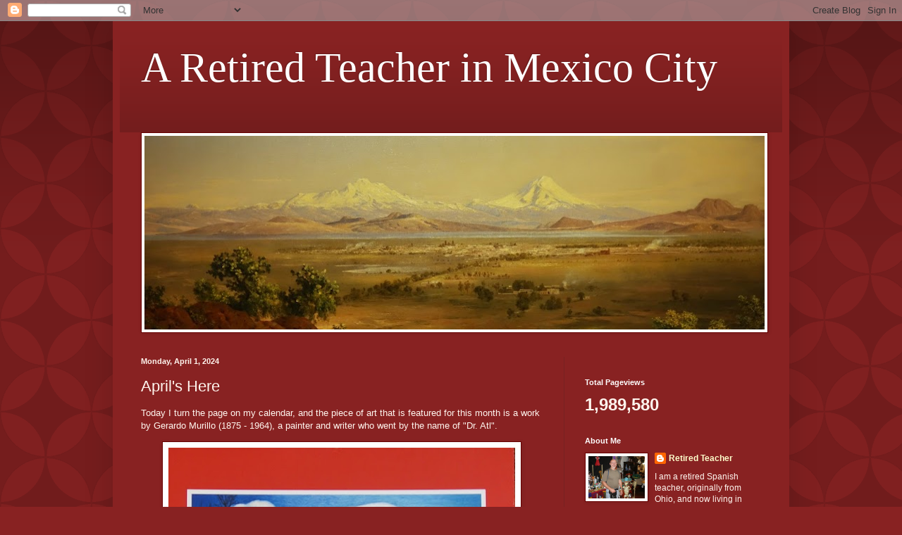

--- FILE ---
content_type: text/html; charset=UTF-8
request_url: https://ilovemexico2013.blogspot.com/2024/04/aprils-here.html
body_size: 18331
content:
<!DOCTYPE html>
<html class='v2' dir='ltr' lang='en'>
<head>
<link href='https://www.blogger.com/static/v1/widgets/335934321-css_bundle_v2.css' rel='stylesheet' type='text/css'/>
<meta content='width=1100' name='viewport'/>
<meta content='text/html; charset=UTF-8' http-equiv='Content-Type'/>
<meta content='blogger' name='generator'/>
<link href='https://ilovemexico2013.blogspot.com/favicon.ico' rel='icon' type='image/x-icon'/>
<link href='http://ilovemexico2013.blogspot.com/2024/04/aprils-here.html' rel='canonical'/>
<link rel="alternate" type="application/atom+xml" title="A Retired Teacher in Mexico City - Atom" href="https://ilovemexico2013.blogspot.com/feeds/posts/default" />
<link rel="alternate" type="application/rss+xml" title="A Retired Teacher in Mexico City - RSS" href="https://ilovemexico2013.blogspot.com/feeds/posts/default?alt=rss" />
<link rel="service.post" type="application/atom+xml" title="A Retired Teacher in Mexico City - Atom" href="https://www.blogger.com/feeds/8005183909843018870/posts/default" />

<link rel="alternate" type="application/atom+xml" title="A Retired Teacher in Mexico City - Atom" href="https://ilovemexico2013.blogspot.com/feeds/1697824730671136250/comments/default" />
<!--Can't find substitution for tag [blog.ieCssRetrofitLinks]-->
<link href='https://blogger.googleusercontent.com/img/b/R29vZ2xl/[base64]/w492-h457/127.JPG' rel='image_src'/>
<meta content='http://ilovemexico2013.blogspot.com/2024/04/aprils-here.html' property='og:url'/>
<meta content='April&#39;s Here' property='og:title'/>
<meta content='Today I turn the page on my calendar, and the piece of art that is featured for this month is a work by Gerardo Murillo (1875 - 1964), a pai...' property='og:description'/>
<meta content='https://blogger.googleusercontent.com/img/b/R29vZ2xl/[base64]/w1200-h630-p-k-no-nu/127.JPG' property='og:image'/>
<title>A Retired Teacher in Mexico City: April's Here</title>
<style id='page-skin-1' type='text/css'><!--
/*
-----------------------------------------------
Blogger Template Style
Name:     Simple
Designer: Blogger
URL:      www.blogger.com
----------------------------------------------- */
/* Content
----------------------------------------------- */
body {
font: normal normal 12px Arial, Tahoma, Helvetica, FreeSans, sans-serif;
color: #fff5ee;
background: #882222 url(//themes.googleusercontent.com/image?id=0BwVBOzw_-hbMODkzNDVjYTEtYzNiYi00YjRkLThkZjAtOGM0MGI5NzRhZjM4) repeat scroll top left;
padding: 0 40px 40px 40px;
}
html body .region-inner {
min-width: 0;
max-width: 100%;
width: auto;
}
h2 {
font-size: 22px;
}
a:link {
text-decoration:none;
color: #ffffcc;
}
a:visited {
text-decoration:none;
color: #ddbb99;
}
a:hover {
text-decoration:underline;
color: #ffffff;
}
.body-fauxcolumn-outer .fauxcolumn-inner {
background: transparent none repeat scroll top left;
_background-image: none;
}
.body-fauxcolumn-outer .cap-top {
position: absolute;
z-index: 1;
height: 400px;
width: 100%;
}
.body-fauxcolumn-outer .cap-top .cap-left {
width: 100%;
background: transparent url(//www.blogblog.com/1kt/simple/gradients_deep.png) repeat-x scroll top left;
_background-image: none;
}
.content-outer {
-moz-box-shadow: 0 0 40px rgba(0, 0, 0, .15);
-webkit-box-shadow: 0 0 5px rgba(0, 0, 0, .15);
-goog-ms-box-shadow: 0 0 10px #333333;
box-shadow: 0 0 40px rgba(0, 0, 0, .15);
margin-bottom: 1px;
}
.content-inner {
padding: 10px 10px;
}
.content-inner {
background-color: #882222;
}
/* Header
----------------------------------------------- */
.header-outer {
background: transparent url(//www.blogblog.com/1kt/simple/gradients_deep.png) repeat-x scroll 0 -400px;
_background-image: none;
}
.Header h1 {
font: normal normal 60px Georgia, Utopia, 'Palatino Linotype', Palatino, serif;
color: #ffffff;
text-shadow: -1px -1px 1px rgba(0, 0, 0, .2);
}
.Header h1 a {
color: #ffffff;
}
.Header .description {
font-size: 140%;
color: #ffffff;
}
.header-inner .Header .titlewrapper {
padding: 22px 30px;
}
.header-inner .Header .descriptionwrapper {
padding: 0 30px;
}
/* Tabs
----------------------------------------------- */
.tabs-inner .section:first-child {
border-top: 0 solid #772222;
}
.tabs-inner .section:first-child ul {
margin-top: -0;
border-top: 0 solid #772222;
border-left: 0 solid #772222;
border-right: 0 solid #772222;
}
.tabs-inner .widget ul {
background: #662222 none repeat-x scroll 0 -800px;
_background-image: none;
border-bottom: 1px solid #772222;
margin-top: 1px;
margin-left: -30px;
margin-right: -30px;
}
.tabs-inner .widget li a {
display: inline-block;
padding: .6em 1em;
font: normal normal 14px Arial, Tahoma, Helvetica, FreeSans, sans-serif;
color: #ffffcc;
border-left: 1px solid #882222;
border-right: 0 solid #772222;
}
.tabs-inner .widget li:first-child a {
border-left: none;
}
.tabs-inner .widget li.selected a, .tabs-inner .widget li a:hover {
color: #ffffff;
background-color: #552222;
text-decoration: none;
}
/* Columns
----------------------------------------------- */
.main-outer {
border-top: 0 solid #772222;
}
.fauxcolumn-left-outer .fauxcolumn-inner {
border-right: 1px solid #772222;
}
.fauxcolumn-right-outer .fauxcolumn-inner {
border-left: 1px solid #772222;
}
/* Headings
----------------------------------------------- */
div.widget > h2,
div.widget h2.title {
margin: 0 0 1em 0;
font: normal bold 11px Arial, Tahoma, Helvetica, FreeSans, sans-serif;
color: #ffffff;
}
/* Widgets
----------------------------------------------- */
.widget .zippy {
color: #999999;
text-shadow: 2px 2px 1px rgba(0, 0, 0, .1);
}
.widget .popular-posts ul {
list-style: none;
}
/* Posts
----------------------------------------------- */
h2.date-header {
font: normal bold 11px Arial, Tahoma, Helvetica, FreeSans, sans-serif;
}
.date-header span {
background-color: transparent;
color: #fff5ee;
padding: inherit;
letter-spacing: inherit;
margin: inherit;
}
.main-inner {
padding-top: 30px;
padding-bottom: 30px;
}
.main-inner .column-center-inner {
padding: 0 15px;
}
.main-inner .column-center-inner .section {
margin: 0 15px;
}
.post {
margin: 0 0 25px 0;
}
h3.post-title, .comments h4 {
font: normal normal 22px Arial, Tahoma, Helvetica, FreeSans, sans-serif;
margin: .75em 0 0;
}
.post-body {
font-size: 110%;
line-height: 1.4;
position: relative;
}
.post-body img, .post-body .tr-caption-container, .Profile img, .Image img,
.BlogList .item-thumbnail img {
padding: 4px;
background: #ffffff;
border: 1px solid #660000;
-moz-box-shadow: 1px 1px 5px rgba(0, 0, 0, .1);
-webkit-box-shadow: 1px 1px 5px rgba(0, 0, 0, .1);
box-shadow: 1px 1px 5px rgba(0, 0, 0, .1);
}
.post-body img, .post-body .tr-caption-container {
padding: 8px;
}
.post-body .tr-caption-container {
color: #333333;
}
.post-body .tr-caption-container img {
padding: 0;
background: transparent;
border: none;
-moz-box-shadow: 0 0 0 rgba(0, 0, 0, .1);
-webkit-box-shadow: 0 0 0 rgba(0, 0, 0, .1);
box-shadow: 0 0 0 rgba(0, 0, 0, .1);
}
.post-header {
margin: 0 0 1.5em;
line-height: 1.6;
font-size: 90%;
}
.post-footer {
margin: 20px -2px 0;
padding: 5px 10px;
color: #eeddcc;
background-color: #772222;
border-bottom: 1px solid transparent;
line-height: 1.6;
font-size: 90%;
}
#comments .comment-author {
padding-top: 1.5em;
border-top: 1px solid #772222;
background-position: 0 1.5em;
}
#comments .comment-author:first-child {
padding-top: 0;
border-top: none;
}
.avatar-image-container {
margin: .2em 0 0;
}
#comments .avatar-image-container img {
border: 1px solid #660000;
}
/* Comments
----------------------------------------------- */
.comments .comments-content .icon.blog-author {
background-repeat: no-repeat;
background-image: url([data-uri]);
}
.comments .comments-content .loadmore a {
border-top: 1px solid #999999;
border-bottom: 1px solid #999999;
}
.comments .comment-thread.inline-thread {
background-color: #772222;
}
.comments .continue {
border-top: 2px solid #999999;
}
/* Accents
---------------------------------------------- */
.section-columns td.columns-cell {
border-left: 1px solid #772222;
}
.blog-pager {
background: transparent none no-repeat scroll top center;
}
.blog-pager-older-link, .home-link,
.blog-pager-newer-link {
background-color: #882222;
padding: 5px;
}
.footer-outer {
border-top: 0 dashed #bbbbbb;
}
/* Mobile
----------------------------------------------- */
body.mobile  {
background-size: auto;
}
.mobile .body-fauxcolumn-outer {
background: transparent none repeat scroll top left;
}
.mobile .body-fauxcolumn-outer .cap-top {
background-size: 100% auto;
}
.mobile .content-outer {
-webkit-box-shadow: 0 0 3px rgba(0, 0, 0, .15);
box-shadow: 0 0 3px rgba(0, 0, 0, .15);
}
.mobile .tabs-inner .widget ul {
margin-left: 0;
margin-right: 0;
}
.mobile .post {
margin: 0;
}
.mobile .main-inner .column-center-inner .section {
margin: 0;
}
.mobile .date-header span {
padding: 0.1em 10px;
margin: 0 -10px;
}
.mobile h3.post-title {
margin: 0;
}
.mobile .blog-pager {
background: transparent none no-repeat scroll top center;
}
.mobile .footer-outer {
border-top: none;
}
.mobile .main-inner, .mobile .footer-inner {
background-color: #882222;
}
.mobile-index-contents {
color: #fff5ee;
}
.mobile-link-button {
background-color: #ffffcc;
}
.mobile-link-button a:link, .mobile-link-button a:visited {
color: #882222;
}
.mobile .tabs-inner .section:first-child {
border-top: none;
}
.mobile .tabs-inner .PageList .widget-content {
background-color: #552222;
color: #ffffff;
border-top: 1px solid #772222;
border-bottom: 1px solid #772222;
}
.mobile .tabs-inner .PageList .widget-content .pagelist-arrow {
border-left: 1px solid #772222;
}

--></style>
<style id='template-skin-1' type='text/css'><!--
body {
min-width: 960px;
}
.content-outer, .content-fauxcolumn-outer, .region-inner {
min-width: 960px;
max-width: 960px;
_width: 960px;
}
.main-inner .columns {
padding-left: 0;
padding-right: 310px;
}
.main-inner .fauxcolumn-center-outer {
left: 0;
right: 310px;
/* IE6 does not respect left and right together */
_width: expression(this.parentNode.offsetWidth -
parseInt("0") -
parseInt("310px") + 'px');
}
.main-inner .fauxcolumn-left-outer {
width: 0;
}
.main-inner .fauxcolumn-right-outer {
width: 310px;
}
.main-inner .column-left-outer {
width: 0;
right: 100%;
margin-left: -0;
}
.main-inner .column-right-outer {
width: 310px;
margin-right: -310px;
}
#layout {
min-width: 0;
}
#layout .content-outer {
min-width: 0;
width: 800px;
}
#layout .region-inner {
min-width: 0;
width: auto;
}
body#layout div.add_widget {
padding: 8px;
}
body#layout div.add_widget a {
margin-left: 32px;
}
--></style>
<style>
    body {background-image:url(\/\/themes.googleusercontent.com\/image?id=0BwVBOzw_-hbMODkzNDVjYTEtYzNiYi00YjRkLThkZjAtOGM0MGI5NzRhZjM4);}
    
@media (max-width: 200px) { body {background-image:url(\/\/themes.googleusercontent.com\/image?id=0BwVBOzw_-hbMODkzNDVjYTEtYzNiYi00YjRkLThkZjAtOGM0MGI5NzRhZjM4&options=w200);}}
@media (max-width: 400px) and (min-width: 201px) { body {background-image:url(\/\/themes.googleusercontent.com\/image?id=0BwVBOzw_-hbMODkzNDVjYTEtYzNiYi00YjRkLThkZjAtOGM0MGI5NzRhZjM4&options=w400);}}
@media (max-width: 800px) and (min-width: 401px) { body {background-image:url(\/\/themes.googleusercontent.com\/image?id=0BwVBOzw_-hbMODkzNDVjYTEtYzNiYi00YjRkLThkZjAtOGM0MGI5NzRhZjM4&options=w800);}}
@media (max-width: 1200px) and (min-width: 801px) { body {background-image:url(\/\/themes.googleusercontent.com\/image?id=0BwVBOzw_-hbMODkzNDVjYTEtYzNiYi00YjRkLThkZjAtOGM0MGI5NzRhZjM4&options=w1200);}}
/* Last tag covers anything over one higher than the previous max-size cap. */
@media (min-width: 1201px) { body {background-image:url(\/\/themes.googleusercontent.com\/image?id=0BwVBOzw_-hbMODkzNDVjYTEtYzNiYi00YjRkLThkZjAtOGM0MGI5NzRhZjM4&options=w1600);}}
  </style>
<link href='https://www.blogger.com/dyn-css/authorization.css?targetBlogID=8005183909843018870&amp;zx=b378a0d1-9787-406f-8a10-407263202950' media='none' onload='if(media!=&#39;all&#39;)media=&#39;all&#39;' rel='stylesheet'/><noscript><link href='https://www.blogger.com/dyn-css/authorization.css?targetBlogID=8005183909843018870&amp;zx=b378a0d1-9787-406f-8a10-407263202950' rel='stylesheet'/></noscript>
<meta name='google-adsense-platform-account' content='ca-host-pub-1556223355139109'/>
<meta name='google-adsense-platform-domain' content='blogspot.com'/>

</head>
<body class='loading variant-deep'>
<div class='navbar section' id='navbar' name='Navbar'><div class='widget Navbar' data-version='1' id='Navbar1'><script type="text/javascript">
    function setAttributeOnload(object, attribute, val) {
      if(window.addEventListener) {
        window.addEventListener('load',
          function(){ object[attribute] = val; }, false);
      } else {
        window.attachEvent('onload', function(){ object[attribute] = val; });
      }
    }
  </script>
<div id="navbar-iframe-container"></div>
<script type="text/javascript" src="https://apis.google.com/js/platform.js"></script>
<script type="text/javascript">
      gapi.load("gapi.iframes:gapi.iframes.style.bubble", function() {
        if (gapi.iframes && gapi.iframes.getContext) {
          gapi.iframes.getContext().openChild({
              url: 'https://www.blogger.com/navbar/8005183909843018870?po\x3d1697824730671136250\x26origin\x3dhttps://ilovemexico2013.blogspot.com',
              where: document.getElementById("navbar-iframe-container"),
              id: "navbar-iframe"
          });
        }
      });
    </script><script type="text/javascript">
(function() {
var script = document.createElement('script');
script.type = 'text/javascript';
script.src = '//pagead2.googlesyndication.com/pagead/js/google_top_exp.js';
var head = document.getElementsByTagName('head')[0];
if (head) {
head.appendChild(script);
}})();
</script>
</div></div>
<div class='body-fauxcolumns'>
<div class='fauxcolumn-outer body-fauxcolumn-outer'>
<div class='cap-top'>
<div class='cap-left'></div>
<div class='cap-right'></div>
</div>
<div class='fauxborder-left'>
<div class='fauxborder-right'></div>
<div class='fauxcolumn-inner'>
</div>
</div>
<div class='cap-bottom'>
<div class='cap-left'></div>
<div class='cap-right'></div>
</div>
</div>
</div>
<div class='content'>
<div class='content-fauxcolumns'>
<div class='fauxcolumn-outer content-fauxcolumn-outer'>
<div class='cap-top'>
<div class='cap-left'></div>
<div class='cap-right'></div>
</div>
<div class='fauxborder-left'>
<div class='fauxborder-right'></div>
<div class='fauxcolumn-inner'>
</div>
</div>
<div class='cap-bottom'>
<div class='cap-left'></div>
<div class='cap-right'></div>
</div>
</div>
</div>
<div class='content-outer'>
<div class='content-cap-top cap-top'>
<div class='cap-left'></div>
<div class='cap-right'></div>
</div>
<div class='fauxborder-left content-fauxborder-left'>
<div class='fauxborder-right content-fauxborder-right'></div>
<div class='content-inner'>
<header>
<div class='header-outer'>
<div class='header-cap-top cap-top'>
<div class='cap-left'></div>
<div class='cap-right'></div>
</div>
<div class='fauxborder-left header-fauxborder-left'>
<div class='fauxborder-right header-fauxborder-right'></div>
<div class='region-inner header-inner'>
<div class='header section' id='header' name='Header'><div class='widget Header' data-version='1' id='Header1'>
<div id='header-inner'>
<div class='titlewrapper'>
<h1 class='title'>
<a href='https://ilovemexico2013.blogspot.com/'>
A Retired Teacher in Mexico City
</a>
</h1>
</div>
<div class='descriptionwrapper'>
<p class='description'><span>
</span></p>
</div>
</div>
</div></div>
</div>
</div>
<div class='header-cap-bottom cap-bottom'>
<div class='cap-left'></div>
<div class='cap-right'></div>
</div>
</div>
</header>
<div class='tabs-outer'>
<div class='tabs-cap-top cap-top'>
<div class='cap-left'></div>
<div class='cap-right'></div>
</div>
<div class='fauxborder-left tabs-fauxborder-left'>
<div class='fauxborder-right tabs-fauxborder-right'></div>
<div class='region-inner tabs-inner'>
<div class='tabs section' id='crosscol' name='Cross-Column'><div class='widget Image' data-version='1' id='Image1'>
<h2>Velasco</h2>
<div class='widget-content'>
<img alt='Velasco' height='275' id='Image1_img' src='https://blogger.googleusercontent.com/img/a/AVvXsEjJPjqFfFE73soqov5mtBhUJEkIJdbeYR8o9wGgb5o159gt4jRmtZNIinDhTWyQ0Te_OfbrDq5gdD97_JfSpQlB0WF6W_8iIhKUmJHg9jS2smEyPGgkED1vDZ1tWqZ1dDZKHYTVcSP-7q2Fe4D1fikpJNhm_3eBSfDU0GimlVFremrTN5eAEdTwfzTG_2CS=s880' width='880'/>
<br/>
</div>
<div class='clear'></div>
</div></div>
<div class='tabs no-items section' id='crosscol-overflow' name='Cross-Column 2'></div>
</div>
</div>
<div class='tabs-cap-bottom cap-bottom'>
<div class='cap-left'></div>
<div class='cap-right'></div>
</div>
</div>
<div class='main-outer'>
<div class='main-cap-top cap-top'>
<div class='cap-left'></div>
<div class='cap-right'></div>
</div>
<div class='fauxborder-left main-fauxborder-left'>
<div class='fauxborder-right main-fauxborder-right'></div>
<div class='region-inner main-inner'>
<div class='columns fauxcolumns'>
<div class='fauxcolumn-outer fauxcolumn-center-outer'>
<div class='cap-top'>
<div class='cap-left'></div>
<div class='cap-right'></div>
</div>
<div class='fauxborder-left'>
<div class='fauxborder-right'></div>
<div class='fauxcolumn-inner'>
</div>
</div>
<div class='cap-bottom'>
<div class='cap-left'></div>
<div class='cap-right'></div>
</div>
</div>
<div class='fauxcolumn-outer fauxcolumn-left-outer'>
<div class='cap-top'>
<div class='cap-left'></div>
<div class='cap-right'></div>
</div>
<div class='fauxborder-left'>
<div class='fauxborder-right'></div>
<div class='fauxcolumn-inner'>
</div>
</div>
<div class='cap-bottom'>
<div class='cap-left'></div>
<div class='cap-right'></div>
</div>
</div>
<div class='fauxcolumn-outer fauxcolumn-right-outer'>
<div class='cap-top'>
<div class='cap-left'></div>
<div class='cap-right'></div>
</div>
<div class='fauxborder-left'>
<div class='fauxborder-right'></div>
<div class='fauxcolumn-inner'>
</div>
</div>
<div class='cap-bottom'>
<div class='cap-left'></div>
<div class='cap-right'></div>
</div>
</div>
<!-- corrects IE6 width calculation -->
<div class='columns-inner'>
<div class='column-center-outer'>
<div class='column-center-inner'>
<div class='main section' id='main' name='Main'><div class='widget Blog' data-version='1' id='Blog1'>
<div class='blog-posts hfeed'>

          <div class="date-outer">
        
<h2 class='date-header'><span>Monday, April 1, 2024</span></h2>

          <div class="date-posts">
        
<div class='post-outer'>
<div class='post hentry uncustomized-post-template' itemprop='blogPost' itemscope='itemscope' itemtype='http://schema.org/BlogPosting'>
<meta content='https://blogger.googleusercontent.com/img/b/R29vZ2xl/[base64]/w492-h457/127.JPG' itemprop='image_url'/>
<meta content='8005183909843018870' itemprop='blogId'/>
<meta content='1697824730671136250' itemprop='postId'/>
<a name='1697824730671136250'></a>
<h3 class='post-title entry-title' itemprop='name'>
April's Here
</h3>
<div class='post-header'>
<div class='post-header-line-1'></div>
</div>
<div class='post-body entry-content' id='post-body-1697824730671136250' itemprop='description articleBody'>
<p><span style="font-family: arial;">Today I turn the page on my calendar, and the piece of art that is featured for this month is a work by Gerardo Murillo (1875 - 1964), a painter and writer who went by the name of "Dr. Atl".</span></p><p></p><div class="separator" style="clear: both; text-align: center;"><a href="https://blogger.googleusercontent.com/img/b/R29vZ2xl/[base64]/s1253/127.JPG" imageanchor="1" style="margin-left: 1em; margin-right: 1em;"><img border="0" data-original-height="1140" data-original-width="1253" height="457" src="https://blogger.googleusercontent.com/img/b/R29vZ2xl/[base64]/w492-h457/127.JPG" width="492" /></a></div><br /><span style="font-family: arial;">"Dr. Atl" was also an amateur vulcanologist, and he was obsessed with painting volcanoes.&nbsp; Readers of this blog are familiar with Popocatépetl, the active volcano located 43 miles to the southeast of Mexico City.&nbsp; "Dr. Atl" painted numerous pictures of "Popo", but what really captured his attention was the volcano Paricutín, which emerged from a cornfield in 1943 and grew to cone towering more than 1000 feet above the surrounding landscape.&nbsp; The painter observed the volcano at close range and suffered injuries during its eruption which led to the amputation of one of his legs.&nbsp;&nbsp;</span><p></p>
<div style='clear: both;'></div>
</div>
<div class='post-footer'>
<div class='post-footer-line post-footer-line-1'>
<span class='post-author vcard'>
Posted by
<span class='fn' itemprop='author' itemscope='itemscope' itemtype='http://schema.org/Person'>
<meta content='https://www.blogger.com/profile/03697897155105288077' itemprop='url'/>
<a class='g-profile' href='https://www.blogger.com/profile/03697897155105288077' rel='author' title='author profile'>
<span itemprop='name'>Retired Teacher</span>
</a>
</span>
</span>
<span class='post-timestamp'>
at
<meta content='http://ilovemexico2013.blogspot.com/2024/04/aprils-here.html' itemprop='url'/>
<a class='timestamp-link' href='https://ilovemexico2013.blogspot.com/2024/04/aprils-here.html' rel='bookmark' title='permanent link'><abbr class='published' itemprop='datePublished' title='2024-04-01T08:38:00-04:00'>8:38:00&#8239;AM</abbr></a>
</span>
<span class='post-comment-link'>
</span>
<span class='post-icons'>
<span class='item-control blog-admin pid-562786039'>
<a href='https://www.blogger.com/post-edit.g?blogID=8005183909843018870&postID=1697824730671136250&from=pencil' title='Edit Post'>
<img alt='' class='icon-action' height='18' src='https://resources.blogblog.com/img/icon18_edit_allbkg.gif' width='18'/>
</a>
</span>
</span>
<div class='post-share-buttons goog-inline-block'>
<a class='goog-inline-block share-button sb-email' href='https://www.blogger.com/share-post.g?blogID=8005183909843018870&postID=1697824730671136250&target=email' target='_blank' title='Email This'><span class='share-button-link-text'>Email This</span></a><a class='goog-inline-block share-button sb-blog' href='https://www.blogger.com/share-post.g?blogID=8005183909843018870&postID=1697824730671136250&target=blog' onclick='window.open(this.href, "_blank", "height=270,width=475"); return false;' target='_blank' title='BlogThis!'><span class='share-button-link-text'>BlogThis!</span></a><a class='goog-inline-block share-button sb-twitter' href='https://www.blogger.com/share-post.g?blogID=8005183909843018870&postID=1697824730671136250&target=twitter' target='_blank' title='Share to X'><span class='share-button-link-text'>Share to X</span></a><a class='goog-inline-block share-button sb-facebook' href='https://www.blogger.com/share-post.g?blogID=8005183909843018870&postID=1697824730671136250&target=facebook' onclick='window.open(this.href, "_blank", "height=430,width=640"); return false;' target='_blank' title='Share to Facebook'><span class='share-button-link-text'>Share to Facebook</span></a><a class='goog-inline-block share-button sb-pinterest' href='https://www.blogger.com/share-post.g?blogID=8005183909843018870&postID=1697824730671136250&target=pinterest' target='_blank' title='Share to Pinterest'><span class='share-button-link-text'>Share to Pinterest</span></a>
</div>
</div>
<div class='post-footer-line post-footer-line-2'>
<span class='post-labels'>
Labels:
<a href='https://ilovemexico2013.blogspot.com/search/label/art' rel='tag'>art</a>,
<a href='https://ilovemexico2013.blogspot.com/search/label/Mexico' rel='tag'>Mexico</a>
</span>
</div>
<div class='post-footer-line post-footer-line-3'>
<span class='post-location'>
</span>
</div>
</div>
</div>
<div class='comments' id='comments'>
<a name='comments'></a>
<h4>No comments:</h4>
<div id='Blog1_comments-block-wrapper'>
<dl class='avatar-comment-indent' id='comments-block'>
</dl>
</div>
<p class='comment-footer'>
<div class='comment-form'>
<a name='comment-form'></a>
<h4 id='comment-post-message'>Post a Comment</h4>
<p>
</p>
<a href='https://www.blogger.com/comment/frame/8005183909843018870?po=1697824730671136250&hl=en&saa=85391&origin=https://ilovemexico2013.blogspot.com' id='comment-editor-src'></a>
<iframe allowtransparency='true' class='blogger-iframe-colorize blogger-comment-from-post' frameborder='0' height='410px' id='comment-editor' name='comment-editor' src='' width='100%'></iframe>
<script src='https://www.blogger.com/static/v1/jsbin/2830521187-comment_from_post_iframe.js' type='text/javascript'></script>
<script type='text/javascript'>
      BLOG_CMT_createIframe('https://www.blogger.com/rpc_relay.html');
    </script>
</div>
</p>
</div>
</div>

        </div></div>
      
</div>
<div class='blog-pager' id='blog-pager'>
<span id='blog-pager-newer-link'>
<a class='blog-pager-newer-link' href='https://ilovemexico2013.blogspot.com/2024/04/a-double-celebration.html' id='Blog1_blog-pager-newer-link' title='Newer Post'>Newer Post</a>
</span>
<span id='blog-pager-older-link'>
<a class='blog-pager-older-link' href='https://ilovemexico2013.blogspot.com/2024/03/blooming-for-easter.html' id='Blog1_blog-pager-older-link' title='Older Post'>Older Post</a>
</span>
<a class='home-link' href='https://ilovemexico2013.blogspot.com/'>Home</a>
</div>
<div class='clear'></div>
<div class='post-feeds'>
<div class='feed-links'>
Subscribe to:
<a class='feed-link' href='https://ilovemexico2013.blogspot.com/feeds/1697824730671136250/comments/default' target='_blank' type='application/atom+xml'>Post Comments (Atom)</a>
</div>
</div>
</div></div>
</div>
</div>
<div class='column-left-outer'>
<div class='column-left-inner'>
<aside>
</aside>
</div>
</div>
<div class='column-right-outer'>
<div class='column-right-inner'>
<aside>
<div class='sidebar section' id='sidebar-right-1'><div class='widget HTML' data-version='1' id='HTML2'>
<div class='widget-content'>
<script type="text/javascript" src="//feedjit.com/serve/?vv=1512&amp;tft=3&amp;dd=0&amp;wid=ff666d82310c7be063a77c94eef553bf&amp;pid=0&amp;proid=0&amp;bc=FFFFFF&amp;tc=000000&amp;brd1=012B6B&amp;lnk=135D9E&amp;hc=FFFFFF&amp;hfc=2853A8&amp;btn=C99700&amp;ww=200&amp;went=10"></script><noscript><a href="http://feedjit.com/">Live Traffic Stats</a></noscript>
</div>
<div class='clear'></div>
</div><div class='widget Stats' data-version='1' id='Stats1'>
<h2>Total Pageviews</h2>
<div class='widget-content'>
<div id='Stats1_content' style='display: none;'>
<span class='counter-wrapper text-counter-wrapper' id='Stats1_totalCount'>
</span>
<div class='clear'></div>
</div>
</div>
</div><div class='widget Profile' data-version='1' id='Profile1'>
<h2>About Me</h2>
<div class='widget-content'>
<a href='https://www.blogger.com/profile/03697897155105288077'><img alt='My photo' class='profile-img' height='60' src='//blogger.googleusercontent.com/img/b/R29vZ2xl/AVvXsEiHzrhPnCtBhdiZOkoIoFi1KJ2A2nK9SQ6X1l8Bu-5oJ3su5fFqRoSRsSHKAMWEN0In9gxrhnFlv0EBnzHQqrk5KQt_bNPY0w0z08R9gnAflcQ284eeoEkXxJLK1AwdAWg/s220/104+Hosteria+de+Santo+Domingo.JPG' width='80'/></a>
<dl class='profile-datablock'>
<dt class='profile-data'>
<a class='profile-name-link g-profile' href='https://www.blogger.com/profile/03697897155105288077' rel='author' style='background-image: url(//www.blogger.com/img/logo-16.png);'>
Retired Teacher
</a>
</dt>
<dd class='profile-textblock'>I am a retired Spanish teacher, originally from Ohio, and now living in Mexico City.  Unless otherwise indicated all the photos on this blog were taken by me.</dd>
</dl>
<a class='profile-link' href='https://www.blogger.com/profile/03697897155105288077' rel='author'>View my complete profile</a>
<div class='clear'></div>
</div>
</div><div class='widget BlogList' data-version='1' id='BlogList1'>
<h2 class='title'>My Blog List</h2>
<div class='widget-content'>
<div class='blog-list-container' id='BlogList1_container'>
<ul id='BlogList1_blogs'>
<li style='display: block;'>
<div class='blog-icon'>
<img data-lateloadsrc='https://lh3.googleusercontent.com/blogger_img_proxy/AEn0k_sjBWCTb1yJl1tkdVE-eBqEOtqquL9sLSeqF2aveQsJxRVpZIWS8ToFnuwgxpL-cqPGqLav5Cprd2Pk0kUNUrD1PqhgLcANVh9XMrUK6d9Aon5HDuImXXQ=s16-w16-h16' height='16' width='16'/>
</div>
<div class='blog-content'>
<div class='blog-title'>
<a href='https://www.cheapestdestinationsblog.com' target='_blank'>
Cheapest Destinations Blog - Travel the World!</a>
</div>
<div class='item-content'>
<span class='item-title'>
<a href='https://www.cheapestdestinationsblog.com/2026/01/12/packing-list-for-patagonia/' target='_blank'>
Your Packing List for Patagonia: Staying Warm and Dry
</a>
</span>
<div class='item-time'>
5 days ago
</div>
</div>
</div>
<div style='clear: both;'></div>
</li>
<li style='display: block;'>
<div class='blog-icon'>
<img data-lateloadsrc='https://lh3.googleusercontent.com/blogger_img_proxy/AEn0k_uXv0Y8EYb_uWcbIJedBBbuAQaCztAhOqYWpiFzDi2ug_Tz9ksg05xmTjXRyztIraYSZyFZovun4T_7ZSxZb4sAlPqtAdtxFJDFA6dkcw=s16-w16-h16' height='16' width='16'/>
</div>
<div class='blog-content'>
<div class='blog-title'>
<a href='https://elranchosantaclara.com' target='_blank'>
El Rancho Santa Clara</a>
</div>
<div class='item-content'>
<span class='item-title'>
<a href='https://elranchosantaclara.com/2025/12/24/will-malcolm-go-to-heaven/' target='_blank'>
Will Malcolm Go to Heaven?
</a>
</span>
<div class='item-time'>
3 weeks ago
</div>
</div>
</div>
<div style='clear: both;'></div>
</li>
<li style='display: block;'>
<div class='blog-icon'>
<img data-lateloadsrc='https://lh3.googleusercontent.com/blogger_img_proxy/AEn0k_spIRqjpeNTmHk5CvD18ZUoheiDaeUNuz1DLufF5ZU5zs8o1nKtB-KyYhgHVqJXsEtJQeNBty_mRHRyXpZRxT1HH1qY0RgbTbDn=s16-w16-h16' height='16' width='16'/>
</div>
<div class='blog-content'>
<div class='blog-title'>
<a href='https://gringopotpourri.com' target='_blank'>
gringopotpourri | From Mexico to Montenegro, from Tennessee to Tanzania, from California to Colombia.  This blog follows the adventures and musings of Scott &#8211; a well-traveled, progressive-minded, movie-loving, one-time expat gringo &#8211; as he attempts to find his place in the world.  Happy trails!</a>
</div>
<div class='item-content'>
<span class='item-title'>
<a href='https://gringopotpourri.com/2025/10/08/hungry-hungry-hippos/' target='_blank'>
Hungry, Hungry Hippos
</a>
</span>
<div class='item-time'>
3 months ago
</div>
</div>
</div>
<div style='clear: both;'></div>
</li>
<li style='display: block;'>
<div class='blog-icon'>
<img data-lateloadsrc='https://lh3.googleusercontent.com/blogger_img_proxy/AEn0k_v6eDhSOwFrvij3L7izHAVhfjdLEygs0xO7xEaSM5l7p8zi7y5X6-AWmMn_EOAwDNIaUasr2vvltg_u11L2ItGmiOHmADyYmsGFaQ=s16-w16-h16' height='16' width='16'/>
</div>
<div class='blog-content'>
<div class='blog-title'>
<a href='http://countdowntomexico.com' target='_blank'>
Countdown to Mexico</a>
</div>
<div class='item-content'>
<span class='item-title'>
<a href='http://countdowntomexico.com/2025/04/14/stocking-up/' target='_blank'>
Stocking up
</a>
</span>
<div class='item-time'>
9 months ago
</div>
</div>
</div>
<div style='clear: both;'></div>
</li>
<li style='display: block;'>
<div class='blog-icon'>
<img data-lateloadsrc='https://lh3.googleusercontent.com/blogger_img_proxy/AEn0k_t-dtvBx3khECUbsv67jI-vmtqsiL5ZL5cp0w9O9lDQwUTwhxz0-7ec76dV_hJntYyMQijhq6tPRh0spumyfGZ_ybnYg8NfGG5nC90XVyzY=s16-w16-h16' height='16' width='16'/>
</div>
<div class='blog-content'>
<div class='blog-title'>
<a href='http://marcoyucatan.blogspot.com/' target='_blank'>
An Alaskan in Yucatán</a>
</div>
<div class='item-content'>
<span class='item-title'>
<a href='http://marcoyucatan.blogspot.com/2025/03/this-blog-is-very-much-alive.html' target='_blank'>
This blog is very much alive
</a>
</span>
<div class='item-time'>
10 months ago
</div>
</div>
</div>
<div style='clear: both;'></div>
</li>
<li style='display: block;'>
<div class='blog-icon'>
<img data-lateloadsrc='https://lh3.googleusercontent.com/blogger_img_proxy/AEn0k_sW9W7tnurP_IJpRjZlbv35zj4Rn4KyNCO3ktLjau13zIps4bNRd5O9YfZiIbhRCvxYwA_B3nBTmsFmW_PzmBZNFp885WjIEWibfoHxlj9Cq4By=s16-w16-h16' height='16' width='16'/>
</div>
<div class='blog-content'>
<div class='blog-title'>
<a href='https://mightykoolkat.wordpress.com' target='_blank'>
Mighty Kool Kats</a>
</div>
<div class='item-content'>
<span class='item-title'>
<a href='https://mightykoolkat.wordpress.com/2024/07/05/more-duolingo-cats/' target='_blank'>
More Duolingo Cats
</a>
</span>
<div class='item-time'>
1 year ago
</div>
</div>
</div>
<div style='clear: both;'></div>
</li>
<li style='display: block;'>
<div class='blog-icon'>
<img data-lateloadsrc='https://lh3.googleusercontent.com/blogger_img_proxy/AEn0k_tJH-RR_PjpAl4j9wrnNGtWJujDZ-b-bNcFooKwrSmcdMRCnvd0IYEL3lt0JiJCfIK2XRAjnWbvvm-MDFz3eL7WaFx-468izA0WAgNeLrJWj8hb=s16-w16-h16' height='16' width='16'/>
</div>
<div class='blog-content'>
<div class='blog-title'>
<a href='http://babsofsanmiguel.blogspot.com/' target='_blank'>
BABSBLOG</a>
</div>
<div class='item-content'>
<span class='item-title'>
<a href='http://babsofsanmiguel.blogspot.com/2023/08/its-about-time.html' target='_blank'>
It's about TIME!
</a>
</span>
<div class='item-time'>
2 years ago
</div>
</div>
</div>
<div style='clear: both;'></div>
</li>
<li style='display: block;'>
<div class='blog-icon'>
<img data-lateloadsrc='https://lh3.googleusercontent.com/blogger_img_proxy/AEn0k_uu76axDyqY4mcWxra2XPJ6oRj_om8gmZfPZHmbA5M22FA80yMYRaxJoaYUqApqf4ATwBg8Po3UkmN3m2MHUweHp3_WhggQ7fX6GQ=s16-w16-h16' height='16' width='16'/>
</div>
<div class='blog-content'>
<div class='blog-title'>
<a href='http://elbibis.blogspot.com/' target='_blank'>
tinisimo blogger</a>
</div>
<div class='item-content'>
<span class='item-title'>
<a href='http://elbibis.blogspot.com/2018/07/palmar-segundo-el-patio-de-mezcal-donde.html' target='_blank'>
Palmar Segundo: El Patio de Mezcal Donde El Tiempo Se Detuvo
</a>
</span>
<div class='item-time'>
7 years ago
</div>
</div>
</div>
<div style='clear: both;'></div>
</li>
<li style='display: block;'>
<div class='blog-icon'>
<img data-lateloadsrc='https://lh3.googleusercontent.com/blogger_img_proxy/AEn0k_tfMTplLQfd_XEJiEnEAAo0DoEPUdsRYYt_SvHULX7W49vRwbPx_23blOh6FgdNroL2ua2bSktq-pgTu2gyG0P27SuWacrUwVBa0Dg=s16-w16-h16' height='16' width='16'/>
</div>
<div class='blog-content'>
<div class='blog-title'>
<a href='https://www.garydenness.co.uk/' target='_blank'>
The Mexile</a>
</div>
<div class='item-content'>
<span class='item-title'>
<a href='https://www.garydenness.co.uk/2003/06/getting-ready.html' target='_blank'>
Getting Ready
</a>
</span>
<div class='item-time'>
22 years ago
</div>
</div>
</div>
<div style='clear: both;'></div>
</li>
</ul>
<div class='clear'></div>
</div>
</div>
</div></div>
<table border='0' cellpadding='0' cellspacing='0' class='section-columns columns-2'>
<tbody>
<tr>
<td class='first columns-cell'>
<div class='sidebar no-items section' id='sidebar-right-2-1'></div>
</td>
<td class='columns-cell'>
<div class='sidebar section' id='sidebar-right-2-2'><div class='widget Label' data-version='1' id='Label1'>
<h2>Labels</h2>
<div class='widget-content list-label-widget-content'>
<ul>
<li>
<a dir='ltr' href='https://ilovemexico2013.blogspot.com/search/label/Aarau'>Aarau</a>
<span dir='ltr'>(6)</span>
</li>
<li>
<a dir='ltr' href='https://ilovemexico2013.blogspot.com/search/label/Acapulco'>Acapulco</a>
<span dir='ltr'>(3)</span>
</li>
<li>
<a dir='ltr' href='https://ilovemexico2013.blogspot.com/search/label/accomodations'>accomodations</a>
<span dir='ltr'>(41)</span>
</li>
<li>
<a dir='ltr' href='https://ilovemexico2013.blogspot.com/search/label/Acolman'>Acolman</a>
<span dir='ltr'>(1)</span>
</li>
<li>
<a dir='ltr' href='https://ilovemexico2013.blogspot.com/search/label/Africa'>Africa</a>
<span dir='ltr'>(1)</span>
</li>
<li>
<a dir='ltr' href='https://ilovemexico2013.blogspot.com/search/label/Akron'>Akron</a>
<span dir='ltr'>(3)</span>
</li>
<li>
<a dir='ltr' href='https://ilovemexico2013.blogspot.com/search/label/Alcal%C3%A1%20de%20Hernares'>Alcalá de Hernares</a>
<span dir='ltr'>(1)</span>
</li>
<li>
<a dir='ltr' href='https://ilovemexico2013.blogspot.com/search/label/Alps'>Alps</a>
<span dir='ltr'>(4)</span>
</li>
<li>
<a dir='ltr' href='https://ilovemexico2013.blogspot.com/search/label/Amazon'>Amazon</a>
<span dir='ltr'>(1)</span>
</li>
<li>
<a dir='ltr' href='https://ilovemexico2013.blogspot.com/search/label/Amealco'>Amealco</a>
<span dir='ltr'>(4)</span>
</li>
<li>
<a dir='ltr' href='https://ilovemexico2013.blogspot.com/search/label/Amigos%20de%20las%20Am%C3%A9ricas'>Amigos de las Américas</a>
<span dir='ltr'>(14)</span>
</li>
<li>
<a dir='ltr' href='https://ilovemexico2013.blogspot.com/search/label/Aranjuez'>Aranjuez</a>
<span dir='ltr'>(2)</span>
</li>
<li>
<a dir='ltr' href='https://ilovemexico2013.blogspot.com/search/label/archaeology'>archaeology</a>
<span dir='ltr'>(136)</span>
</li>
<li>
<a dir='ltr' href='https://ilovemexico2013.blogspot.com/search/label/Argentina'>Argentina</a>
<span dir='ltr'>(2)</span>
</li>
<li>
<a dir='ltr' href='https://ilovemexico2013.blogspot.com/search/label/art'>art</a>
<span dir='ltr'>(510)</span>
</li>
<li>
<a dir='ltr' href='https://ilovemexico2013.blogspot.com/search/label/Atotonilco'>Atotonilco</a>
<span dir='ltr'>(1)</span>
</li>
<li>
<a dir='ltr' href='https://ilovemexico2013.blogspot.com/search/label/Augsburg'>Augsburg</a>
<span dir='ltr'>(1)</span>
</li>
<li>
<a dir='ltr' href='https://ilovemexico2013.blogspot.com/search/label/Austria'>Austria</a>
<span dir='ltr'>(24)</span>
</li>
<li>
<a dir='ltr' href='https://ilovemexico2013.blogspot.com/search/label/Badlands%20National%20Park'>Badlands National Park</a>
<span dir='ltr'>(1)</span>
</li>
<li>
<a dir='ltr' href='https://ilovemexico2013.blogspot.com/search/label/Balestrand'>Balestrand</a>
<span dir='ltr'>(9)</span>
</li>
<li>
<a dir='ltr' href='https://ilovemexico2013.blogspot.com/search/label/Barcelona'>Barcelona</a>
<span dir='ltr'>(15)</span>
</li>
<li>
<a dir='ltr' href='https://ilovemexico2013.blogspot.com/search/label/Basel'>Basel</a>
<span dir='ltr'>(6)</span>
</li>
<li>
<a dir='ltr' href='https://ilovemexico2013.blogspot.com/search/label/Bath'>Bath</a>
<span dir='ltr'>(1)</span>
</li>
<li>
<a dir='ltr' href='https://ilovemexico2013.blogspot.com/search/label/Bedford'>Bedford</a>
<span dir='ltr'>(1)</span>
</li>
<li>
<a dir='ltr' href='https://ilovemexico2013.blogspot.com/search/label/Berea'>Berea</a>
<span dir='ltr'>(52)</span>
</li>
<li>
<a dir='ltr' href='https://ilovemexico2013.blogspot.com/search/label/Bergen'>Bergen</a>
<span dir='ltr'>(11)</span>
</li>
<li>
<a dir='ltr' href='https://ilovemexico2013.blogspot.com/search/label/Bern'>Bern</a>
<span dir='ltr'>(1)</span>
</li>
<li>
<a dir='ltr' href='https://ilovemexico2013.blogspot.com/search/label/Bernal'>Bernal</a>
<span dir='ltr'>(1)</span>
</li>
<li>
<a dir='ltr' href='https://ilovemexico2013.blogspot.com/search/label/Black%20Hills'>Black Hills</a>
<span dir='ltr'>(1)</span>
</li>
<li>
<a dir='ltr' href='https://ilovemexico2013.blogspot.com/search/label/Boise'>Boise</a>
<span dir='ltr'>(1)</span>
</li>
<li>
<a dir='ltr' href='https://ilovemexico2013.blogspot.com/search/label/Bonampak'>Bonampak</a>
<span dir='ltr'>(1)</span>
</li>
<li>
<a dir='ltr' href='https://ilovemexico2013.blogspot.com/search/label/books'>books</a>
<span dir='ltr'>(40)</span>
</li>
<li>
<a dir='ltr' href='https://ilovemexico2013.blogspot.com/search/label/Borehamwood'>Borehamwood</a>
<span dir='ltr'>(3)</span>
</li>
<li>
<a dir='ltr' href='https://ilovemexico2013.blogspot.com/search/label/Bratislava'>Bratislava</a>
<span dir='ltr'>(1)</span>
</li>
<li>
<a dir='ltr' href='https://ilovemexico2013.blogspot.com/search/label/Brazil'>Brazil</a>
<span dir='ltr'>(4)</span>
</li>
<li>
<a dir='ltr' href='https://ilovemexico2013.blogspot.com/search/label/Brienz'>Brienz</a>
<span dir='ltr'>(1)</span>
</li>
<li>
<a dir='ltr' href='https://ilovemexico2013.blogspot.com/search/label/Brooklyn%20Heights'>Brooklyn Heights</a>
<span dir='ltr'>(1)</span>
</li>
<li>
<a dir='ltr' href='https://ilovemexico2013.blogspot.com/search/label/Burgos'>Burgos</a>
<span dir='ltr'>(5)</span>
</li>
<li>
<a dir='ltr' href='https://ilovemexico2013.blogspot.com/search/label/California'>California</a>
<span dir='ltr'>(1)</span>
</li>
<li>
<a dir='ltr' href='https://ilovemexico2013.blogspot.com/search/label/Canada'>Canada</a>
<span dir='ltr'>(2)</span>
</li>
<li>
<a dir='ltr' href='https://ilovemexico2013.blogspot.com/search/label/Canc%C3%BAn'>Cancún</a>
<span dir='ltr'>(3)</span>
</li>
<li>
<a dir='ltr' href='https://ilovemexico2013.blogspot.com/search/label/Cantona'>Cantona</a>
<span dir='ltr'>(2)</span>
</li>
<li>
<a dir='ltr' href='https://ilovemexico2013.blogspot.com/search/label/Cardel'>Cardel</a>
<span dir='ltr'>(1)</span>
</li>
<li>
<a dir='ltr' href='https://ilovemexico2013.blogspot.com/search/label/Celaya'>Celaya</a>
<span dir='ltr'>(4)</span>
</li>
<li>
<a dir='ltr' href='https://ilovemexico2013.blogspot.com/search/label/Celest%C3%BAn'>Celestún</a>
<span dir='ltr'>(3)</span>
</li>
<li>
<a dir='ltr' href='https://ilovemexico2013.blogspot.com/search/label/Cempoala'>Cempoala</a>
<span dir='ltr'>(2)</span>
</li>
<li>
<a dir='ltr' href='https://ilovemexico2013.blogspot.com/search/label/Chicago'>Chicago</a>
<span dir='ltr'>(22)</span>
</li>
<li>
<a dir='ltr' href='https://ilovemexico2013.blogspot.com/search/label/Chich%C3%A9n%20Itz%C3%A1'>Chichén Itzá</a>
<span dir='ltr'>(2)</span>
</li>
<li>
<a dir='ltr' href='https://ilovemexico2013.blogspot.com/search/label/Chicxulub'>Chicxulub</a>
<span dir='ltr'>(1)</span>
</li>
<li>
<a dir='ltr' href='https://ilovemexico2013.blogspot.com/search/label/Chinch%C3%B3n'>Chinchón</a>
<span dir='ltr'>(1)</span>
</li>
<li>
<a dir='ltr' href='https://ilovemexico2013.blogspot.com/search/label/Cholula'>Cholula</a>
<span dir='ltr'>(12)</span>
</li>
<li>
<a dir='ltr' href='https://ilovemexico2013.blogspot.com/search/label/Cleveland'>Cleveland</a>
<span dir='ltr'>(205)</span>
</li>
<li>
<a dir='ltr' href='https://ilovemexico2013.blogspot.com/search/label/Cleveland%20Metroparks'>Cleveland Metroparks</a>
<span dir='ltr'>(23)</span>
</li>
<li>
<a dir='ltr' href='https://ilovemexico2013.blogspot.com/search/label/Coatepec'>Coatepec</a>
<span dir='ltr'>(2)</span>
</li>
<li>
<a dir='ltr' href='https://ilovemexico2013.blogspot.com/search/label/Colmar'>Colmar</a>
<span dir='ltr'>(2)</span>
</li>
<li>
<a dir='ltr' href='https://ilovemexico2013.blogspot.com/search/label/Cologne'>Cologne</a>
<span dir='ltr'>(5)</span>
</li>
<li>
<a dir='ltr' href='https://ilovemexico2013.blogspot.com/search/label/Columbia%20River%20Gorge'>Columbia River Gorge</a>
<span dir='ltr'>(1)</span>
</li>
<li>
<a dir='ltr' href='https://ilovemexico2013.blogspot.com/search/label/Columbia%20Township'>Columbia Township</a>
<span dir='ltr'>(2)</span>
</li>
<li>
<a dir='ltr' href='https://ilovemexico2013.blogspot.com/search/label/Columbus'>Columbus</a>
<span dir='ltr'>(11)</span>
</li>
<li>
<a dir='ltr' href='https://ilovemexico2013.blogspot.com/search/label/C%C3%B3rdoba'>Córdoba</a>
<span dir='ltr'>(1)</span>
</li>
<li>
<a dir='ltr' href='https://ilovemexico2013.blogspot.com/search/label/Coyoac%C3%A1n'>Coyoacán</a>
<span dir='ltr'>(5)</span>
</li>
<li>
<a dir='ltr' href='https://ilovemexico2013.blogspot.com/search/label/Cuernavaca'>Cuernavaca</a>
<span dir='ltr'>(6)</span>
</li>
<li>
<a dir='ltr' href='https://ilovemexico2013.blogspot.com/search/label/Cuetzalan'>Cuetzalan</a>
<span dir='ltr'>(8)</span>
</li>
<li>
<a dir='ltr' href='https://ilovemexico2013.blogspot.com/search/label/Dachau'>Dachau</a>
<span dir='ltr'>(1)</span>
</li>
<li>
<a dir='ltr' href='https://ilovemexico2013.blogspot.com/search/label/Deadwood%20South%20Dakota'>Deadwood South Dakota</a>
<span dir='ltr'>(1)</span>
</li>
<li>
<a dir='ltr' href='https://ilovemexico2013.blogspot.com/search/label/Dolores%20Hidalgo'>Dolores Hidalgo</a>
<span dir='ltr'>(2)</span>
</li>
<li>
<a dir='ltr' href='https://ilovemexico2013.blogspot.com/search/label/Ecatepec'>Ecatepec</a>
<span dir='ltr'>(1)</span>
</li>
<li>
<a dir='ltr' href='https://ilovemexico2013.blogspot.com/search/label/education'>education</a>
<span dir='ltr'>(16)</span>
</li>
<li>
<a dir='ltr' href='https://ilovemexico2013.blogspot.com/search/label/Egypt'>Egypt</a>
<span dir='ltr'>(1)</span>
</li>
<li>
<a dir='ltr' href='https://ilovemexico2013.blogspot.com/search/label/El%20Oro'>El Oro</a>
<span dir='ltr'>(2)</span>
</li>
<li>
<a dir='ltr' href='https://ilovemexico2013.blogspot.com/search/label/El%20Yunque'>El Yunque</a>
<span dir='ltr'>(2)</span>
</li>
<li>
<a dir='ltr' href='https://ilovemexico2013.blogspot.com/search/label/Elyria'>Elyria</a>
<span dir='ltr'>(1)</span>
</li>
<li>
<a dir='ltr' href='https://ilovemexico2013.blogspot.com/search/label/England'>England</a>
<span dir='ltr'>(36)</span>
</li>
<li>
<a dir='ltr' href='https://ilovemexico2013.blogspot.com/search/label/Fjaerlandsfjord'>Fjaerlandsfjord</a>
<span dir='ltr'>(2)</span>
</li>
<li>
<a dir='ltr' href='https://ilovemexico2013.blogspot.com/search/label/Florida'>Florida</a>
<span dir='ltr'>(2)</span>
</li>
<li>
<a dir='ltr' href='https://ilovemexico2013.blogspot.com/search/label/food'>food</a>
<span dir='ltr'>(680)</span>
</li>
<li>
<a dir='ltr' href='https://ilovemexico2013.blogspot.com/search/label/Forks%20Washington'>Forks Washington</a>
<span dir='ltr'>(1)</span>
</li>
<li>
<a dir='ltr' href='https://ilovemexico2013.blogspot.com/search/label/France'>France</a>
<span dir='ltr'>(28)</span>
</li>
<li>
<a dir='ltr' href='https://ilovemexico2013.blogspot.com/search/label/Frankenmuth'>Frankenmuth</a>
<span dir='ltr'>(1)</span>
</li>
<li>
<a dir='ltr' href='https://ilovemexico2013.blogspot.com/search/label/Frankfurt'>Frankfurt</a>
<span dir='ltr'>(11)</span>
</li>
<li>
<a dir='ltr' href='https://ilovemexico2013.blogspot.com/search/label/gardening'>gardening</a>
<span dir='ltr'>(180)</span>
</li>
<li>
<a dir='ltr' href='https://ilovemexico2013.blogspot.com/search/label/genealogy'>genealogy</a>
<span dir='ltr'>(33)</span>
</li>
<li>
<a dir='ltr' href='https://ilovemexico2013.blogspot.com/search/label/German'>German</a>
<span dir='ltr'>(11)</span>
</li>
<li>
<a dir='ltr' href='https://ilovemexico2013.blogspot.com/search/label/Germany'>Germany</a>
<span dir='ltr'>(45)</span>
</li>
<li>
<a dir='ltr' href='https://ilovemexico2013.blogspot.com/search/label/Giverny'>Giverny</a>
<span dir='ltr'>(3)</span>
</li>
<li>
<a dir='ltr' href='https://ilovemexico2013.blogspot.com/search/label/Glacier%20National%20Park'>Glacier National Park</a>
<span dir='ltr'>(1)</span>
</li>
<li>
<a dir='ltr' href='https://ilovemexico2013.blogspot.com/search/label/Granada'>Granada</a>
<span dir='ltr'>(1)</span>
</li>
<li>
<a dir='ltr' href='https://ilovemexico2013.blogspot.com/search/label/Grand%20Teton%20National%20Park'>Grand Teton National Park</a>
<span dir='ltr'>(1)</span>
</li>
<li>
<a dir='ltr' href='https://ilovemexico2013.blogspot.com/search/label/Greenland'>Greenland</a>
<span dir='ltr'>(1)</span>
</li>
<li>
<a dir='ltr' href='https://ilovemexico2013.blogspot.com/search/label/Guadalajara'>Guadalajara</a>
<span dir='ltr'>(10)</span>
</li>
<li>
<a dir='ltr' href='https://ilovemexico2013.blogspot.com/search/label/Guanajuato'>Guanajuato</a>
<span dir='ltr'>(1)</span>
</li>
<li>
<a dir='ltr' href='https://ilovemexico2013.blogspot.com/search/label/handicrafts'>handicrafts</a>
<span dir='ltr'>(169)</span>
</li>
<li>
<a dir='ltr' href='https://ilovemexico2013.blogspot.com/search/label/Hardangerfjord'>Hardangerfjord</a>
<span dir='ltr'>(2)</span>
</li>
<li>
<a dir='ltr' href='https://ilovemexico2013.blogspot.com/search/label/Heidelberg'>Heidelberg</a>
<span dir='ltr'>(5)</span>
</li>
<li>
<a dir='ltr' href='https://ilovemexico2013.blogspot.com/search/label/Hinkley'>Hinkley</a>
<span dir='ltr'>(1)</span>
</li>
<li>
<a dir='ltr' href='https://ilovemexico2013.blogspot.com/search/label/history'>history</a>
<span dir='ltr'>(98)</span>
</li>
<li>
<a dir='ltr' href='https://ilovemexico2013.blogspot.com/search/label/holidays'>holidays</a>
<span dir='ltr'>(563)</span>
</li>
<li>
<a dir='ltr' href='https://ilovemexico2013.blogspot.com/search/label/Huichap%C3%A1n'>Huichapán</a>
<span dir='ltr'>(1)</span>
</li>
<li>
<a dir='ltr' href='https://ilovemexico2013.blogspot.com/search/label/Iceland'>Iceland</a>
<span dir='ltr'>(4)</span>
</li>
<li>
<a dir='ltr' href='https://ilovemexico2013.blogspot.com/search/label/Idaho'>Idaho</a>
<span dir='ltr'>(1)</span>
</li>
<li>
<a dir='ltr' href='https://ilovemexico2013.blogspot.com/search/label/Iguaz%C3%BA%20Falls'>Iguazú Falls</a>
<span dir='ltr'>(1)</span>
</li>
<li>
<a dir='ltr' href='https://ilovemexico2013.blogspot.com/search/label/Illinois'>Illinois</a>
<span dir='ltr'>(15)</span>
</li>
<li>
<a dir='ltr' href='https://ilovemexico2013.blogspot.com/search/label/Incas'>Incas</a>
<span dir='ltr'>(2)</span>
</li>
<li>
<a dir='ltr' href='https://ilovemexico2013.blogspot.com/search/label/Iquitos'>Iquitos</a>
<span dir='ltr'>(1)</span>
</li>
<li>
<a dir='ltr' href='https://ilovemexico2013.blogspot.com/search/label/Ixtapa'>Ixtapa</a>
<span dir='ltr'>(1)</span>
</li>
<li>
<a dir='ltr' href='https://ilovemexico2013.blogspot.com/search/label/Ixtapan%20de%20la%20Sal'>Ixtapan de la Sal</a>
<span dir='ltr'>(1)</span>
</li>
<li>
<a dir='ltr' href='https://ilovemexico2013.blogspot.com/search/label/Izamal'>Izamal</a>
<span dir='ltr'>(5)</span>
</li>
<li>
<a dir='ltr' href='https://ilovemexico2013.blogspot.com/search/label/Jalapa'>Jalapa</a>
<span dir='ltr'>(16)</span>
</li>
<li>
<a dir='ltr' href='https://ilovemexico2013.blogspot.com/search/label/Kabah'>Kabah</a>
<span dir='ltr'>(2)</span>
</li>
<li>
<a dir='ltr' href='https://ilovemexico2013.blogspot.com/search/label/Kalispell%20Montana'>Kalispell Montana</a>
<span dir='ltr'>(1)</span>
</li>
<li>
<a dir='ltr' href='https://ilovemexico2013.blogspot.com/search/label/Labn%C3%A1'>Labná</a>
<span dir='ltr'>(3)</span>
</li>
<li>
<a dir='ltr' href='https://ilovemexico2013.blogspot.com/search/label/Lake%20Erie%20Islands'>Lake Erie Islands</a>
<span dir='ltr'>(2)</span>
</li>
<li>
<a dir='ltr' href='https://ilovemexico2013.blogspot.com/search/label/Lakewood'>Lakewood</a>
<span dir='ltr'>(2)</span>
</li>
<li>
<a dir='ltr' href='https://ilovemexico2013.blogspot.com/search/label/Lenzburg'>Lenzburg</a>
<span dir='ltr'>(6)</span>
</li>
<li>
<a dir='ltr' href='https://ilovemexico2013.blogspot.com/search/label/Le%C3%B3n'>León</a>
<span dir='ltr'>(6)</span>
</li>
<li>
<a dir='ltr' href='https://ilovemexico2013.blogspot.com/search/label/Le%C3%B3n%20Guanajuato'>León Guanajuato</a>
<span dir='ltr'>(1)</span>
</li>
<li>
<a dir='ltr' href='https://ilovemexico2013.blogspot.com/search/label/Liechtenstein'>Liechtenstein</a>
<span dir='ltr'>(1)</span>
</li>
<li>
<a dir='ltr' href='https://ilovemexico2013.blogspot.com/search/label/London'>London</a>
<span dir='ltr'>(14)</span>
</li>
<li>
<a dir='ltr' href='https://ilovemexico2013.blogspot.com/search/label/Long%20Beach%20Washington'>Long Beach Washington</a>
<span dir='ltr'>(1)</span>
</li>
<li>
<a dir='ltr' href='https://ilovemexico2013.blogspot.com/search/label/Lorain%20County%20Metroparks'>Lorain County Metroparks</a>
<span dir='ltr'>(4)</span>
</li>
<li>
<a dir='ltr' href='https://ilovemexico2013.blogspot.com/search/label/Lucerne'>Lucerne</a>
<span dir='ltr'>(1)</span>
</li>
<li>
<a dir='ltr' href='https://ilovemexico2013.blogspot.com/search/label/Lugano'>Lugano</a>
<span dir='ltr'>(2)</span>
</li>
<li>
<a dir='ltr' href='https://ilovemexico2013.blogspot.com/search/label/Luquillo'>Luquillo</a>
<span dir='ltr'>(1)</span>
</li>
<li>
<a dir='ltr' href='https://ilovemexico2013.blogspot.com/search/label/Machu%20Picchu'>Machu Picchu</a>
<span dir='ltr'>(3)</span>
</li>
<li>
<a dir='ltr' href='https://ilovemexico2013.blogspot.com/search/label/Mackinac%20Island'>Mackinac Island</a>
<span dir='ltr'>(3)</span>
</li>
<li>
<a dir='ltr' href='https://ilovemexico2013.blogspot.com/search/label/Madison'>Madison</a>
<span dir='ltr'>(1)</span>
</li>
<li>
<a dir='ltr' href='https://ilovemexico2013.blogspot.com/search/label/Madrid'>Madrid</a>
<span dir='ltr'>(33)</span>
</li>
<li>
<a dir='ltr' href='https://ilovemexico2013.blogspot.com/search/label/Malinalco'>Malinalco</a>
<span dir='ltr'>(2)</span>
</li>
<li>
<a dir='ltr' href='https://ilovemexico2013.blogspot.com/search/label/Mansfield'>Mansfield</a>
<span dir='ltr'>(2)</span>
</li>
<li>
<a dir='ltr' href='https://ilovemexico2013.blogspot.com/search/label/Mayapan'>Mayapan</a>
<span dir='ltr'>(1)</span>
</li>
<li>
<a dir='ltr' href='https://ilovemexico2013.blogspot.com/search/label/Mayas'>Mayas</a>
<span dir='ltr'>(35)</span>
</li>
<li>
<a dir='ltr' href='https://ilovemexico2013.blogspot.com/search/label/Medina'>Medina</a>
<span dir='ltr'>(2)</span>
</li>
<li>
<a dir='ltr' href='https://ilovemexico2013.blogspot.com/search/label/Melk'>Melk</a>
<span dir='ltr'>(1)</span>
</li>
<li>
<a dir='ltr' href='https://ilovemexico2013.blogspot.com/search/label/M%C3%A9rida'>Mérida</a>
<span dir='ltr'>(89)</span>
</li>
<li>
<a dir='ltr' href='https://ilovemexico2013.blogspot.com/search/label/M%C3%A9rida%20Spain'>Mérida Spain</a>
<span dir='ltr'>(1)</span>
</li>
<li>
<a dir='ltr' href='https://ilovemexico2013.blogspot.com/search/label/Mexico'>Mexico</a>
<span dir='ltr'>(2805)</span>
</li>
<li>
<a dir='ltr' href='https://ilovemexico2013.blogspot.com/search/label/Mexico%20City'>Mexico City</a>
<span dir='ltr'>(2339)</span>
</li>
<li>
<a dir='ltr' href='https://ilovemexico2013.blogspot.com/search/label/Michigan'>Michigan</a>
<span dir='ltr'>(7)</span>
</li>
<li>
<a dir='ltr' href='https://ilovemexico2013.blogspot.com/search/label/Middleburg%20Heights'>Middleburg Heights</a>
<span dir='ltr'>(2)</span>
</li>
<li>
<a dir='ltr' href='https://ilovemexico2013.blogspot.com/search/label/Mitchell%20South%20Dakota'>Mitchell South Dakota</a>
<span dir='ltr'>(1)</span>
</li>
<li>
<a dir='ltr' href='https://ilovemexico2013.blogspot.com/search/label/Montana'>Montana</a>
<span dir='ltr'>(1)</span>
</li>
<li>
<a dir='ltr' href='https://ilovemexico2013.blogspot.com/search/label/Monte%20Alb%C3%A1n'>Monte Albán</a>
<span dir='ltr'>(3)</span>
</li>
<li>
<a dir='ltr' href='https://ilovemexico2013.blogspot.com/search/label/Morelia'>Morelia</a>
<span dir='ltr'>(1)</span>
</li>
<li>
<a dir='ltr' href='https://ilovemexico2013.blogspot.com/search/label/Morocco'>Morocco</a>
<span dir='ltr'>(1)</span>
</li>
<li>
<a dir='ltr' href='https://ilovemexico2013.blogspot.com/search/label/Mount%20Rainier%20National%20Park'>Mount Rainier National Park</a>
<span dir='ltr'>(1)</span>
</li>
<li>
<a dir='ltr' href='https://ilovemexico2013.blogspot.com/search/label/Mount%20Rushmore'>Mount Rushmore</a>
<span dir='ltr'>(1)</span>
</li>
<li>
<a dir='ltr' href='https://ilovemexico2013.blogspot.com/search/label/movies'>movies</a>
<span dir='ltr'>(27)</span>
</li>
<li>
<a dir='ltr' href='https://ilovemexico2013.blogspot.com/search/label/moving'>moving</a>
<span dir='ltr'>(24)</span>
</li>
<li>
<a dir='ltr' href='https://ilovemexico2013.blogspot.com/search/label/Munich'>Munich</a>
<span dir='ltr'>(16)</span>
</li>
<li>
<a dir='ltr' href='https://ilovemexico2013.blogspot.com/search/label/museums'>museums</a>
<span dir='ltr'>(405)</span>
</li>
<li>
<a dir='ltr' href='https://ilovemexico2013.blogspot.com/search/label/music'>music</a>
<span dir='ltr'>(113)</span>
</li>
<li>
<a dir='ltr' href='https://ilovemexico2013.blogspot.com/search/label/national%20parks'>national parks</a>
<span dir='ltr'>(8)</span>
</li>
<li>
<a dir='ltr' href='https://ilovemexico2013.blogspot.com/search/label/North%20Olmsted'>North Olmsted</a>
<span dir='ltr'>(1)</span>
</li>
<li>
<a dir='ltr' href='https://ilovemexico2013.blogspot.com/search/label/Norway'>Norway</a>
<span dir='ltr'>(35)</span>
</li>
<li>
<a dir='ltr' href='https://ilovemexico2013.blogspot.com/search/label/Oaxaca'>Oaxaca</a>
<span dir='ltr'>(44)</span>
</li>
<li>
<a dir='ltr' href='https://ilovemexico2013.blogspot.com/search/label/Oberlin'>Oberlin</a>
<span dir='ltr'>(1)</span>
</li>
<li>
<a dir='ltr' href='https://ilovemexico2013.blogspot.com/search/label/Ohio'>Ohio</a>
<span dir='ltr'>(656)</span>
</li>
<li>
<a dir='ltr' href='https://ilovemexico2013.blogspot.com/search/label/Olmsted%20Falls'>Olmsted Falls</a>
<span dir='ltr'>(27)</span>
</li>
<li>
<a dir='ltr' href='https://ilovemexico2013.blogspot.com/search/label/Olympic%20National%20Park'>Olympic National Park</a>
<span dir='ltr'>(1)</span>
</li>
<li>
<a dir='ltr' href='https://ilovemexico2013.blogspot.com/search/label/Oregon'>Oregon</a>
<span dir='ltr'>(1)</span>
</li>
<li>
<a dir='ltr' href='https://ilovemexico2013.blogspot.com/search/label/Oslo'>Oslo</a>
<span dir='ltr'>(7)</span>
</li>
<li>
<a dir='ltr' href='https://ilovemexico2013.blogspot.com/search/label/Othmarsingen'>Othmarsingen</a>
<span dir='ltr'>(16)</span>
</li>
<li>
<a dir='ltr' href='https://ilovemexico2013.blogspot.com/search/label/Palenque'>Palenque</a>
<span dir='ltr'>(4)</span>
</li>
<li>
<a dir='ltr' href='https://ilovemexico2013.blogspot.com/search/label/Panama'>Panama</a>
<span dir='ltr'>(1)</span>
</li>
<li>
<a dir='ltr' href='https://ilovemexico2013.blogspot.com/search/label/Paris'>Paris</a>
<span dir='ltr'>(11)</span>
</li>
<li>
<a dir='ltr' href='https://ilovemexico2013.blogspot.com/search/label/P%C3%A1tzcuaro'>Pátzcuaro</a>
<span dir='ltr'>(1)</span>
</li>
<li>
<a dir='ltr' href='https://ilovemexico2013.blogspot.com/search/label/Pe%C3%B1a%20de%20Bernal'>Peña de Bernal</a>
<span dir='ltr'>(2)</span>
</li>
<li>
<a dir='ltr' href='https://ilovemexico2013.blogspot.com/search/label/Peru'>Peru</a>
<span dir='ltr'>(6)</span>
</li>
<li>
<a dir='ltr' href='https://ilovemexico2013.blogspot.com/search/label/photography'>photography</a>
<span dir='ltr'>(3)</span>
</li>
<li>
<a dir='ltr' href='https://ilovemexico2013.blogspot.com/search/label/Portugal'>Portugal</a>
<span dir='ltr'>(1)</span>
</li>
<li>
<a dir='ltr' href='https://ilovemexico2013.blogspot.com/search/label/Portuguese'>Portuguese</a>
<span dir='ltr'>(2)</span>
</li>
<li>
<a dir='ltr' href='https://ilovemexico2013.blogspot.com/search/label/Progreso'>Progreso</a>
<span dir='ltr'>(1)</span>
</li>
<li>
<a dir='ltr' href='https://ilovemexico2013.blogspot.com/search/label/Provence'>Provence</a>
<span dir='ltr'>(1)</span>
</li>
<li>
<a dir='ltr' href='https://ilovemexico2013.blogspot.com/search/label/Puebla'>Puebla</a>
<span dir='ltr'>(31)</span>
</li>
<li>
<a dir='ltr' href='https://ilovemexico2013.blogspot.com/search/label/Pueblo%20M%C3%A1gico'>Pueblo Mágico</a>
<span dir='ltr'>(22)</span>
</li>
<li>
<a dir='ltr' href='https://ilovemexico2013.blogspot.com/search/label/Puerto%20Rico'>Puerto Rico</a>
<span dir='ltr'>(11)</span>
</li>
<li>
<a dir='ltr' href='https://ilovemexico2013.blogspot.com/search/label/Puuc'>Puuc</a>
<span dir='ltr'>(3)</span>
</li>
<li>
<a dir='ltr' href='https://ilovemexico2013.blogspot.com/search/label/Quer%C3%A9taro'>Querétaro</a>
<span dir='ltr'>(2)</span>
</li>
<li>
<a dir='ltr' href='https://ilovemexico2013.blogspot.com/search/label/Rapperswil'>Rapperswil</a>
<span dir='ltr'>(1)</span>
</li>
<li>
<a dir='ltr' href='https://ilovemexico2013.blogspot.com/search/label/Real%20del%20Monte'>Real del Monte</a>
<span dir='ltr'>(2)</span>
</li>
<li>
<a dir='ltr' href='https://ilovemexico2013.blogspot.com/search/label/Revillagigedo%20Islands'>Revillagigedo Islands</a>
<span dir='ltr'>(1)</span>
</li>
<li>
<a dir='ltr' href='https://ilovemexico2013.blogspot.com/search/label/Reykjavik'>Reykjavik</a>
<span dir='ltr'>(1)</span>
</li>
<li>
<a dir='ltr' href='https://ilovemexico2013.blogspot.com/search/label/Rheinfall'>Rheinfall</a>
<span dir='ltr'>(2)</span>
</li>
<li>
<a dir='ltr' href='https://ilovemexico2013.blogspot.com/search/label/Rio%20de%20Janeiro'>Rio de Janeiro</a>
<span dir='ltr'>(1)</span>
</li>
<li>
<a dir='ltr' href='https://ilovemexico2013.blogspot.com/search/label/Salamanca'>Salamanca</a>
<span dir='ltr'>(1)</span>
</li>
<li>
<a dir='ltr' href='https://ilovemexico2013.blogspot.com/search/label/Salvatierra'>Salvatierra</a>
<span dir='ltr'>(2)</span>
</li>
<li>
<a dir='ltr' href='https://ilovemexico2013.blogspot.com/search/label/Salzburg'>Salzburg</a>
<span dir='ltr'>(1)</span>
</li>
<li>
<a dir='ltr' href='https://ilovemexico2013.blogspot.com/search/label/San%20Francisco'>San Francisco</a>
<span dir='ltr'>(1)</span>
</li>
<li>
<a dir='ltr' href='https://ilovemexico2013.blogspot.com/search/label/San%20Juan'>San Juan</a>
<span dir='ltr'>(4)</span>
</li>
<li>
<a dir='ltr' href='https://ilovemexico2013.blogspot.com/search/label/San%20Juan%20del%20R%C3%ADo'>San Juan del Río</a>
<span dir='ltr'>(6)</span>
</li>
<li>
<a dir='ltr' href='https://ilovemexico2013.blogspot.com/search/label/San%20Miguel%20de%20Allende'>San Miguel de Allende</a>
<span dir='ltr'>(19)</span>
</li>
<li>
<a dir='ltr' href='https://ilovemexico2013.blogspot.com/search/label/Santiago%20de%20Compostela'>Santiago de Compostela</a>
<span dir='ltr'>(1)</span>
</li>
<li>
<a dir='ltr' href='https://ilovemexico2013.blogspot.com/search/label/Sayil'>Sayil</a>
<span dir='ltr'>(2)</span>
</li>
<li>
<a dir='ltr' href='https://ilovemexico2013.blogspot.com/search/label/Schaffhausen'>Schaffhausen</a>
<span dir='ltr'>(2)</span>
</li>
<li>
<a dir='ltr' href='https://ilovemexico2013.blogspot.com/search/label/Segovia'>Segovia</a>
<span dir='ltr'>(5)</span>
</li>
<li>
<a dir='ltr' href='https://ilovemexico2013.blogspot.com/search/label/Sevilla'>Sevilla</a>
<span dir='ltr'>(2)</span>
</li>
<li>
<a dir='ltr' href='https://ilovemexico2013.blogspot.com/search/label/Slovakia'>Slovakia</a>
<span dir='ltr'>(1)</span>
</li>
<li>
<a dir='ltr' href='https://ilovemexico2013.blogspot.com/search/label/Sognefjord'>Sognefjord</a>
<span dir='ltr'>(10)</span>
</li>
<li>
<a dir='ltr' href='https://ilovemexico2013.blogspot.com/search/label/South%20America'>South America</a>
<span dir='ltr'>(9)</span>
</li>
<li>
<a dir='ltr' href='https://ilovemexico2013.blogspot.com/search/label/South%20Dakota'>South Dakota</a>
<span dir='ltr'>(1)</span>
</li>
<li>
<a dir='ltr' href='https://ilovemexico2013.blogspot.com/search/label/Spain'>Spain</a>
<span dir='ltr'>(116)</span>
</li>
<li>
<a dir='ltr' href='https://ilovemexico2013.blogspot.com/search/label/St.%20Albans'>St. Albans</a>
<span dir='ltr'>(1)</span>
</li>
<li>
<a dir='ltr' href='https://ilovemexico2013.blogspot.com/search/label/St.%20Ignace'>St. Ignace</a>
<span dir='ltr'>(1)</span>
</li>
<li>
<a dir='ltr' href='https://ilovemexico2013.blogspot.com/search/label/Strongsville'>Strongsville</a>
<span dir='ltr'>(4)</span>
</li>
<li>
<a dir='ltr' href='https://ilovemexico2013.blogspot.com/search/label/Switzerland'>Switzerland</a>
<span dir='ltr'>(103)</span>
</li>
<li>
<a dir='ltr' href='https://ilovemexico2013.blogspot.com/search/label/Taxco'>Taxco</a>
<span dir='ltr'>(1)</span>
</li>
<li>
<a dir='ltr' href='https://ilovemexico2013.blogspot.com/search/label/teaching'>teaching</a>
<span dir='ltr'>(18)</span>
</li>
<li>
<a dir='ltr' href='https://ilovemexico2013.blogspot.com/search/label/Tehuac%C3%A1n'>Tehuacán</a>
<span dir='ltr'>(6)</span>
</li>
<li>
<a dir='ltr' href='https://ilovemexico2013.blogspot.com/search/label/Teotihuacan'>Teotihuacan</a>
<span dir='ltr'>(14)</span>
</li>
<li>
<a dir='ltr' href='https://ilovemexico2013.blogspot.com/search/label/Tepotzotl%C3%A1n'>Tepotzotlán</a>
<span dir='ltr'>(2)</span>
</li>
<li>
<a dir='ltr' href='https://ilovemexico2013.blogspot.com/search/label/Tepoztl%C3%A1n'>Tepoztlán</a>
<span dir='ltr'>(2)</span>
</li>
<li>
<a dir='ltr' href='https://ilovemexico2013.blogspot.com/search/label/Tequesquitengo'>Tequesquitengo</a>
<span dir='ltr'>(2)</span>
</li>
<li>
<a dir='ltr' href='https://ilovemexico2013.blogspot.com/search/label/Tequisquiapan'>Tequisquiapan</a>
<span dir='ltr'>(1)</span>
</li>
<li>
<a dir='ltr' href='https://ilovemexico2013.blogspot.com/search/label/Texcoco'>Texcoco</a>
<span dir='ltr'>(2)</span>
</li>
<li>
<a dir='ltr' href='https://ilovemexico2013.blogspot.com/search/label/The%20Dalles'>The Dalles</a>
<span dir='ltr'>(1)</span>
</li>
<li>
<a dir='ltr' href='https://ilovemexico2013.blogspot.com/search/label/Tlalpujahua'>Tlalpujahua</a>
<span dir='ltr'>(7)</span>
</li>
<li>
<a dir='ltr' href='https://ilovemexico2013.blogspot.com/search/label/Tlaxcala'>Tlaxcala</a>
<span dir='ltr'>(4)</span>
</li>
<li>
<a dir='ltr' href='https://ilovemexico2013.blogspot.com/search/label/Tlayacapan'>Tlayacapan</a>
<span dir='ltr'>(1)</span>
</li>
<li>
<a dir='ltr' href='https://ilovemexico2013.blogspot.com/search/label/Toledo'>Toledo</a>
<span dir='ltr'>(2)</span>
</li>
<li>
<a dir='ltr' href='https://ilovemexico2013.blogspot.com/search/label/Toluca'>Toluca</a>
<span dir='ltr'>(3)</span>
</li>
<li>
<a dir='ltr' href='https://ilovemexico2013.blogspot.com/search/label/transportation'>transportation</a>
<span dir='ltr'>(211)</span>
</li>
<li>
<a dir='ltr' href='https://ilovemexico2013.blogspot.com/search/label/Tromso'>Tromso</a>
<span dir='ltr'>(1)</span>
</li>
<li>
<a dir='ltr' href='https://ilovemexico2013.blogspot.com/search/label/Uster'>Uster</a>
<span dir='ltr'>(7)</span>
</li>
<li>
<a dir='ltr' href='https://ilovemexico2013.blogspot.com/search/label/Uxmal'>Uxmal</a>
<span dir='ltr'>(9)</span>
</li>
<li>
<a dir='ltr' href='https://ilovemexico2013.blogspot.com/search/label/Valencia'>Valencia</a>
<span dir='ltr'>(8)</span>
</li>
<li>
<a dir='ltr' href='https://ilovemexico2013.blogspot.com/search/label/Valladolid'>Valladolid</a>
<span dir='ltr'>(4)</span>
</li>
<li>
<a dir='ltr' href='https://ilovemexico2013.blogspot.com/search/label/Valle%20del%20Bravo'>Valle del Bravo</a>
<span dir='ltr'>(4)</span>
</li>
<li>
<a dir='ltr' href='https://ilovemexico2013.blogspot.com/search/label/Veracruz'>Veracruz</a>
<span dir='ltr'>(3)</span>
</li>
<li>
<a dir='ltr' href='https://ilovemexico2013.blogspot.com/search/label/Vienna'>Vienna</a>
<span dir='ltr'>(18)</span>
</li>
<li>
<a dir='ltr' href='https://ilovemexico2013.blogspot.com/search/label/Vieques'>Vieques</a>
<span dir='ltr'>(1)</span>
</li>
<li>
<a dir='ltr' href='https://ilovemexico2013.blogspot.com/search/label/Villa%20del%20Carb%C3%B3n'>Villa del Carbón</a>
<span dir='ltr'>(1)</span>
</li>
<li>
<a dir='ltr' href='https://ilovemexico2013.blogspot.com/search/label/Walchau%20Valley'>Walchau Valley</a>
<span dir='ltr'>(3)</span>
</li>
<li>
<a dir='ltr' href='https://ilovemexico2013.blogspot.com/search/label/Wall%20South%20Dakota'>Wall South Dakota</a>
<span dir='ltr'>(1)</span>
</li>
<li>
<a dir='ltr' href='https://ilovemexico2013.blogspot.com/search/label/Washington%20%28state%29'>Washington (state)</a>
<span dir='ltr'>(2)</span>
</li>
<li>
<a dir='ltr' href='https://ilovemexico2013.blogspot.com/search/label/Wells'>Wells</a>
<span dir='ltr'>(1)</span>
</li>
<li>
<a dir='ltr' href='https://ilovemexico2013.blogspot.com/search/label/Wisconsin'>Wisconsin</a>
<span dir='ltr'>(1)</span>
</li>
<li>
<a dir='ltr' href='https://ilovemexico2013.blogspot.com/search/label/W%C3%BCrzburg'>Würzburg</a>
<span dir='ltr'>(3)</span>
</li>
<li>
<a dir='ltr' href='https://ilovemexico2013.blogspot.com/search/label/Wyoming'>Wyoming</a>
<span dir='ltr'>(3)</span>
</li>
<li>
<a dir='ltr' href='https://ilovemexico2013.blogspot.com/search/label/Xico'>Xico</a>
<span dir='ltr'>(1)</span>
</li>
<li>
<a dir='ltr' href='https://ilovemexico2013.blogspot.com/search/label/Xochicalco'>Xochicalco</a>
<span dir='ltr'>(3)</span>
</li>
<li>
<a dir='ltr' href='https://ilovemexico2013.blogspot.com/search/label/Yaxchil%C3%A1n'>Yaxchilán</a>
<span dir='ltr'>(2)</span>
</li>
<li>
<a dir='ltr' href='https://ilovemexico2013.blogspot.com/search/label/Yellowstone'>Yellowstone</a>
<span dir='ltr'>(2)</span>
</li>
<li>
<a dir='ltr' href='https://ilovemexico2013.blogspot.com/search/label/Yohaulich%C3%A1n'>Yohaulichán</a>
<span dir='ltr'>(1)</span>
</li>
<li>
<a dir='ltr' href='https://ilovemexico2013.blogspot.com/search/label/Yucat%C3%A1n'>Yucatán</a>
<span dir='ltr'>(129)</span>
</li>
<li>
<a dir='ltr' href='https://ilovemexico2013.blogspot.com/search/label/Zacatl%C3%A1n'>Zacatlán</a>
<span dir='ltr'>(1)</span>
</li>
<li>
<a dir='ltr' href='https://ilovemexico2013.blogspot.com/search/label/Zurich'>Zurich</a>
<span dir='ltr'>(14)</span>
</li>
</ul>
<div class='clear'></div>
</div>
</div></div>
</td>
</tr>
</tbody>
</table>
<div class='sidebar section' id='sidebar-right-3'><div class='widget BlogArchive' data-version='1' id='BlogArchive1'>
<h2>Blog Archive</h2>
<div class='widget-content'>
<div id='ArchiveList'>
<div id='BlogArchive1_ArchiveList'>
<ul class='hierarchy'>
<li class='archivedate collapsed'>
<a class='toggle' href='javascript:void(0)'>
<span class='zippy'>

        &#9658;&#160;
      
</span>
</a>
<a class='post-count-link' href='https://ilovemexico2013.blogspot.com/2026/'>
2026
</a>
<span class='post-count' dir='ltr'>(22)</span>
<ul class='hierarchy'>
<li class='archivedate collapsed'>
<a class='toggle' href='javascript:void(0)'>
<span class='zippy'>

        &#9658;&#160;
      
</span>
</a>
<a class='post-count-link' href='https://ilovemexico2013.blogspot.com/2026/01/'>
January
</a>
<span class='post-count' dir='ltr'>(22)</span>
</li>
</ul>
</li>
</ul>
<ul class='hierarchy'>
<li class='archivedate collapsed'>
<a class='toggle' href='javascript:void(0)'>
<span class='zippy'>

        &#9658;&#160;
      
</span>
</a>
<a class='post-count-link' href='https://ilovemexico2013.blogspot.com/2025/'>
2025
</a>
<span class='post-count' dir='ltr'>(400)</span>
<ul class='hierarchy'>
<li class='archivedate collapsed'>
<a class='toggle' href='javascript:void(0)'>
<span class='zippy'>

        &#9658;&#160;
      
</span>
</a>
<a class='post-count-link' href='https://ilovemexico2013.blogspot.com/2025/12/'>
December
</a>
<span class='post-count' dir='ltr'>(35)</span>
</li>
</ul>
<ul class='hierarchy'>
<li class='archivedate collapsed'>
<a class='toggle' href='javascript:void(0)'>
<span class='zippy'>

        &#9658;&#160;
      
</span>
</a>
<a class='post-count-link' href='https://ilovemexico2013.blogspot.com/2025/11/'>
November
</a>
<span class='post-count' dir='ltr'>(34)</span>
</li>
</ul>
<ul class='hierarchy'>
<li class='archivedate collapsed'>
<a class='toggle' href='javascript:void(0)'>
<span class='zippy'>

        &#9658;&#160;
      
</span>
</a>
<a class='post-count-link' href='https://ilovemexico2013.blogspot.com/2025/10/'>
October
</a>
<span class='post-count' dir='ltr'>(36)</span>
</li>
</ul>
<ul class='hierarchy'>
<li class='archivedate collapsed'>
<a class='toggle' href='javascript:void(0)'>
<span class='zippy'>

        &#9658;&#160;
      
</span>
</a>
<a class='post-count-link' href='https://ilovemexico2013.blogspot.com/2025/09/'>
September
</a>
<span class='post-count' dir='ltr'>(24)</span>
</li>
</ul>
<ul class='hierarchy'>
<li class='archivedate collapsed'>
<a class='toggle' href='javascript:void(0)'>
<span class='zippy'>

        &#9658;&#160;
      
</span>
</a>
<a class='post-count-link' href='https://ilovemexico2013.blogspot.com/2025/08/'>
August
</a>
<span class='post-count' dir='ltr'>(34)</span>
</li>
</ul>
<ul class='hierarchy'>
<li class='archivedate collapsed'>
<a class='toggle' href='javascript:void(0)'>
<span class='zippy'>

        &#9658;&#160;
      
</span>
</a>
<a class='post-count-link' href='https://ilovemexico2013.blogspot.com/2025/07/'>
July
</a>
<span class='post-count' dir='ltr'>(36)</span>
</li>
</ul>
<ul class='hierarchy'>
<li class='archivedate collapsed'>
<a class='toggle' href='javascript:void(0)'>
<span class='zippy'>

        &#9658;&#160;
      
</span>
</a>
<a class='post-count-link' href='https://ilovemexico2013.blogspot.com/2025/06/'>
June
</a>
<span class='post-count' dir='ltr'>(32)</span>
</li>
</ul>
<ul class='hierarchy'>
<li class='archivedate collapsed'>
<a class='toggle' href='javascript:void(0)'>
<span class='zippy'>

        &#9658;&#160;
      
</span>
</a>
<a class='post-count-link' href='https://ilovemexico2013.blogspot.com/2025/05/'>
May
</a>
<span class='post-count' dir='ltr'>(34)</span>
</li>
</ul>
<ul class='hierarchy'>
<li class='archivedate collapsed'>
<a class='toggle' href='javascript:void(0)'>
<span class='zippy'>

        &#9658;&#160;
      
</span>
</a>
<a class='post-count-link' href='https://ilovemexico2013.blogspot.com/2025/04/'>
April
</a>
<span class='post-count' dir='ltr'>(34)</span>
</li>
</ul>
<ul class='hierarchy'>
<li class='archivedate collapsed'>
<a class='toggle' href='javascript:void(0)'>
<span class='zippy'>

        &#9658;&#160;
      
</span>
</a>
<a class='post-count-link' href='https://ilovemexico2013.blogspot.com/2025/03/'>
March
</a>
<span class='post-count' dir='ltr'>(34)</span>
</li>
</ul>
<ul class='hierarchy'>
<li class='archivedate collapsed'>
<a class='toggle' href='javascript:void(0)'>
<span class='zippy'>

        &#9658;&#160;
      
</span>
</a>
<a class='post-count-link' href='https://ilovemexico2013.blogspot.com/2025/02/'>
February
</a>
<span class='post-count' dir='ltr'>(31)</span>
</li>
</ul>
<ul class='hierarchy'>
<li class='archivedate collapsed'>
<a class='toggle' href='javascript:void(0)'>
<span class='zippy'>

        &#9658;&#160;
      
</span>
</a>
<a class='post-count-link' href='https://ilovemexico2013.blogspot.com/2025/01/'>
January
</a>
<span class='post-count' dir='ltr'>(36)</span>
</li>
</ul>
</li>
</ul>
<ul class='hierarchy'>
<li class='archivedate expanded'>
<a class='toggle' href='javascript:void(0)'>
<span class='zippy toggle-open'>

        &#9660;&#160;
      
</span>
</a>
<a class='post-count-link' href='https://ilovemexico2013.blogspot.com/2024/'>
2024
</a>
<span class='post-count' dir='ltr'>(438)</span>
<ul class='hierarchy'>
<li class='archivedate collapsed'>
<a class='toggle' href='javascript:void(0)'>
<span class='zippy'>

        &#9658;&#160;
      
</span>
</a>
<a class='post-count-link' href='https://ilovemexico2013.blogspot.com/2024/12/'>
December
</a>
<span class='post-count' dir='ltr'>(36)</span>
</li>
</ul>
<ul class='hierarchy'>
<li class='archivedate collapsed'>
<a class='toggle' href='javascript:void(0)'>
<span class='zippy'>

        &#9658;&#160;
      
</span>
</a>
<a class='post-count-link' href='https://ilovemexico2013.blogspot.com/2024/11/'>
November
</a>
<span class='post-count' dir='ltr'>(32)</span>
</li>
</ul>
<ul class='hierarchy'>
<li class='archivedate collapsed'>
<a class='toggle' href='javascript:void(0)'>
<span class='zippy'>

        &#9658;&#160;
      
</span>
</a>
<a class='post-count-link' href='https://ilovemexico2013.blogspot.com/2024/10/'>
October
</a>
<span class='post-count' dir='ltr'>(38)</span>
</li>
</ul>
<ul class='hierarchy'>
<li class='archivedate collapsed'>
<a class='toggle' href='javascript:void(0)'>
<span class='zippy'>

        &#9658;&#160;
      
</span>
</a>
<a class='post-count-link' href='https://ilovemexico2013.blogspot.com/2024/09/'>
September
</a>
<span class='post-count' dir='ltr'>(36)</span>
</li>
</ul>
<ul class='hierarchy'>
<li class='archivedate collapsed'>
<a class='toggle' href='javascript:void(0)'>
<span class='zippy'>

        &#9658;&#160;
      
</span>
</a>
<a class='post-count-link' href='https://ilovemexico2013.blogspot.com/2024/08/'>
August
</a>
<span class='post-count' dir='ltr'>(35)</span>
</li>
</ul>
<ul class='hierarchy'>
<li class='archivedate collapsed'>
<a class='toggle' href='javascript:void(0)'>
<span class='zippy'>

        &#9658;&#160;
      
</span>
</a>
<a class='post-count-link' href='https://ilovemexico2013.blogspot.com/2024/07/'>
July
</a>
<span class='post-count' dir='ltr'>(42)</span>
</li>
</ul>
<ul class='hierarchy'>
<li class='archivedate collapsed'>
<a class='toggle' href='javascript:void(0)'>
<span class='zippy'>

        &#9658;&#160;
      
</span>
</a>
<a class='post-count-link' href='https://ilovemexico2013.blogspot.com/2024/06/'>
June
</a>
<span class='post-count' dir='ltr'>(37)</span>
</li>
</ul>
<ul class='hierarchy'>
<li class='archivedate collapsed'>
<a class='toggle' href='javascript:void(0)'>
<span class='zippy'>

        &#9658;&#160;
      
</span>
</a>
<a class='post-count-link' href='https://ilovemexico2013.blogspot.com/2024/05/'>
May
</a>
<span class='post-count' dir='ltr'>(41)</span>
</li>
</ul>
<ul class='hierarchy'>
<li class='archivedate expanded'>
<a class='toggle' href='javascript:void(0)'>
<span class='zippy toggle-open'>

        &#9660;&#160;
      
</span>
</a>
<a class='post-count-link' href='https://ilovemexico2013.blogspot.com/2024/04/'>
April
</a>
<span class='post-count' dir='ltr'>(28)</span>
<ul class='posts'>
<li><a href='https://ilovemexico2013.blogspot.com/2024/04/another-thing-to-worry-about.html'>Another Thing to Worry About</a></li>
<li><a href='https://ilovemexico2013.blogspot.com/2024/04/a-shopping-expedition.html'>A Shopping Expedition</a></li>
<li><a href='https://ilovemexico2013.blogspot.com/2024/04/what-are-they.html'>What Are They???</a></li>
<li><a href='https://ilovemexico2013.blogspot.com/2024/04/who-are-they.html'>Who Are They???</a></li>
<li><a href='https://ilovemexico2013.blogspot.com/2024/04/mangos.html'>Mangos!</a></li>
<li><a href='https://ilovemexico2013.blogspot.com/2024/04/poster-pollution.html'>Poster Pollution</a></li>
<li><a href='https://ilovemexico2013.blogspot.com/2024/04/street-art-again.html'>Street Art Again</a></li>
<li><a href='https://ilovemexico2013.blogspot.com/2024/04/pambazos.html'>Pambazos!</a></li>
<li><a href='https://ilovemexico2013.blogspot.com/2024/04/welcome-rain.html'>Welcome Rain</a></li>
<li><a href='https://ilovemexico2013.blogspot.com/2024/04/flying-home.html'>Flying Home</a></li>
<li><a href='https://ilovemexico2013.blogspot.com/2024/04/update-jury-duty.html'>Update - Jury Duty</a></li>
<li><a href='https://ilovemexico2013.blogspot.com/2024/04/a-fugitive-from-justice.html'>A Fugitive from Justice</a></li>
<li><a href='https://ilovemexico2013.blogspot.com/2024/04/souvenir-shopping.html'>Souvenir Shopping</a></li>
<li><a href='https://ilovemexico2013.blogspot.com/2024/04/at-art-museum.html'>At the Art Museum</a></li>
<li><a href='https://ilovemexico2013.blogspot.com/2024/04/more-international-dining.html'>More International Dining</a></li>
<li><a href='https://ilovemexico2013.blogspot.com/2024/04/in-rainforest.html'>In the Rainforest</a></li>
<li><a href='https://ilovemexico2013.blogspot.com/2024/04/international-dining.html'>International Dining</a></li>
<li><a href='https://ilovemexico2013.blogspot.com/2024/04/a-bunch-of-retired-teachers.html'>A Bunch of Retired Teachers</a></li>
<li><a href='https://ilovemexico2013.blogspot.com/2024/04/more-on-eclipse.html'>More on the Eclipse</a></li>
<li><a href='https://ilovemexico2013.blogspot.com/2024/04/so-long-farewell.html'>So Long, Farewell</a></li>
<li><a href='https://ilovemexico2013.blogspot.com/2024/04/total-eclipse-of-sun.html'>Total Eclipse of the Sun!</a></li>
<li><a href='https://ilovemexico2013.blogspot.com/2024/04/pre-eclipse-festivities.html'>Pre-Eclipse Festivities</a></li>
<li><a href='https://ilovemexico2013.blogspot.com/2024/04/spring-winter.html'>Spring?  Winter?</a></li>
<li><a href='https://ilovemexico2013.blogspot.com/2024/04/flying-north.html'>Flying North</a></li>
<li><a href='https://ilovemexico2013.blogspot.com/2024/04/back-to-ohio.html'>Back to Ohio</a></li>
<li><a href='https://ilovemexico2013.blogspot.com/2024/04/in-news.html'>In the News</a></li>
<li><a href='https://ilovemexico2013.blogspot.com/2024/04/a-double-celebration.html'>A Double Celebration</a></li>
<li><a href='https://ilovemexico2013.blogspot.com/2024/04/aprils-here.html'>April&#39;s Here</a></li>
</ul>
</li>
</ul>
<ul class='hierarchy'>
<li class='archivedate collapsed'>
<a class='toggle' href='javascript:void(0)'>
<span class='zippy'>

        &#9658;&#160;
      
</span>
</a>
<a class='post-count-link' href='https://ilovemexico2013.blogspot.com/2024/03/'>
March
</a>
<span class='post-count' dir='ltr'>(34)</span>
</li>
</ul>
<ul class='hierarchy'>
<li class='archivedate collapsed'>
<a class='toggle' href='javascript:void(0)'>
<span class='zippy'>

        &#9658;&#160;
      
</span>
</a>
<a class='post-count-link' href='https://ilovemexico2013.blogspot.com/2024/02/'>
February
</a>
<span class='post-count' dir='ltr'>(37)</span>
</li>
</ul>
<ul class='hierarchy'>
<li class='archivedate collapsed'>
<a class='toggle' href='javascript:void(0)'>
<span class='zippy'>

        &#9658;&#160;
      
</span>
</a>
<a class='post-count-link' href='https://ilovemexico2013.blogspot.com/2024/01/'>
January
</a>
<span class='post-count' dir='ltr'>(42)</span>
</li>
</ul>
</li>
</ul>
<ul class='hierarchy'>
<li class='archivedate collapsed'>
<a class='toggle' href='javascript:void(0)'>
<span class='zippy'>

        &#9658;&#160;
      
</span>
</a>
<a class='post-count-link' href='https://ilovemexico2013.blogspot.com/2023/'>
2023
</a>
<span class='post-count' dir='ltr'>(417)</span>
<ul class='hierarchy'>
<li class='archivedate collapsed'>
<a class='toggle' href='javascript:void(0)'>
<span class='zippy'>

        &#9658;&#160;
      
</span>
</a>
<a class='post-count-link' href='https://ilovemexico2013.blogspot.com/2023/12/'>
December
</a>
<span class='post-count' dir='ltr'>(42)</span>
</li>
</ul>
<ul class='hierarchy'>
<li class='archivedate collapsed'>
<a class='toggle' href='javascript:void(0)'>
<span class='zippy'>

        &#9658;&#160;
      
</span>
</a>
<a class='post-count-link' href='https://ilovemexico2013.blogspot.com/2023/11/'>
November
</a>
<span class='post-count' dir='ltr'>(41)</span>
</li>
</ul>
<ul class='hierarchy'>
<li class='archivedate collapsed'>
<a class='toggle' href='javascript:void(0)'>
<span class='zippy'>

        &#9658;&#160;
      
</span>
</a>
<a class='post-count-link' href='https://ilovemexico2013.blogspot.com/2023/10/'>
October
</a>
<span class='post-count' dir='ltr'>(30)</span>
</li>
</ul>
<ul class='hierarchy'>
<li class='archivedate collapsed'>
<a class='toggle' href='javascript:void(0)'>
<span class='zippy'>

        &#9658;&#160;
      
</span>
</a>
<a class='post-count-link' href='https://ilovemexico2013.blogspot.com/2023/09/'>
September
</a>
<span class='post-count' dir='ltr'>(23)</span>
</li>
</ul>
<ul class='hierarchy'>
<li class='archivedate collapsed'>
<a class='toggle' href='javascript:void(0)'>
<span class='zippy'>

        &#9658;&#160;
      
</span>
</a>
<a class='post-count-link' href='https://ilovemexico2013.blogspot.com/2023/08/'>
August
</a>
<span class='post-count' dir='ltr'>(39)</span>
</li>
</ul>
<ul class='hierarchy'>
<li class='archivedate collapsed'>
<a class='toggle' href='javascript:void(0)'>
<span class='zippy'>

        &#9658;&#160;
      
</span>
</a>
<a class='post-count-link' href='https://ilovemexico2013.blogspot.com/2023/07/'>
July
</a>
<span class='post-count' dir='ltr'>(22)</span>
</li>
</ul>
<ul class='hierarchy'>
<li class='archivedate collapsed'>
<a class='toggle' href='javascript:void(0)'>
<span class='zippy'>

        &#9658;&#160;
      
</span>
</a>
<a class='post-count-link' href='https://ilovemexico2013.blogspot.com/2023/06/'>
June
</a>
<span class='post-count' dir='ltr'>(38)</span>
</li>
</ul>
<ul class='hierarchy'>
<li class='archivedate collapsed'>
<a class='toggle' href='javascript:void(0)'>
<span class='zippy'>

        &#9658;&#160;
      
</span>
</a>
<a class='post-count-link' href='https://ilovemexico2013.blogspot.com/2023/05/'>
May
</a>
<span class='post-count' dir='ltr'>(30)</span>
</li>
</ul>
<ul class='hierarchy'>
<li class='archivedate collapsed'>
<a class='toggle' href='javascript:void(0)'>
<span class='zippy'>

        &#9658;&#160;
      
</span>
</a>
<a class='post-count-link' href='https://ilovemexico2013.blogspot.com/2023/04/'>
April
</a>
<span class='post-count' dir='ltr'>(42)</span>
</li>
</ul>
<ul class='hierarchy'>
<li class='archivedate collapsed'>
<a class='toggle' href='javascript:void(0)'>
<span class='zippy'>

        &#9658;&#160;
      
</span>
</a>
<a class='post-count-link' href='https://ilovemexico2013.blogspot.com/2023/03/'>
March
</a>
<span class='post-count' dir='ltr'>(21)</span>
</li>
</ul>
<ul class='hierarchy'>
<li class='archivedate collapsed'>
<a class='toggle' href='javascript:void(0)'>
<span class='zippy'>

        &#9658;&#160;
      
</span>
</a>
<a class='post-count-link' href='https://ilovemexico2013.blogspot.com/2023/02/'>
February
</a>
<span class='post-count' dir='ltr'>(42)</span>
</li>
</ul>
<ul class='hierarchy'>
<li class='archivedate collapsed'>
<a class='toggle' href='javascript:void(0)'>
<span class='zippy'>

        &#9658;&#160;
      
</span>
</a>
<a class='post-count-link' href='https://ilovemexico2013.blogspot.com/2023/01/'>
January
</a>
<span class='post-count' dir='ltr'>(47)</span>
</li>
</ul>
</li>
</ul>
<ul class='hierarchy'>
<li class='archivedate collapsed'>
<a class='toggle' href='javascript:void(0)'>
<span class='zippy'>

        &#9658;&#160;
      
</span>
</a>
<a class='post-count-link' href='https://ilovemexico2013.blogspot.com/2022/'>
2022
</a>
<span class='post-count' dir='ltr'>(424)</span>
<ul class='hierarchy'>
<li class='archivedate collapsed'>
<a class='toggle' href='javascript:void(0)'>
<span class='zippy'>

        &#9658;&#160;
      
</span>
</a>
<a class='post-count-link' href='https://ilovemexico2013.blogspot.com/2022/12/'>
December
</a>
<span class='post-count' dir='ltr'>(24)</span>
</li>
</ul>
<ul class='hierarchy'>
<li class='archivedate collapsed'>
<a class='toggle' href='javascript:void(0)'>
<span class='zippy'>

        &#9658;&#160;
      
</span>
</a>
<a class='post-count-link' href='https://ilovemexico2013.blogspot.com/2022/11/'>
November
</a>
<span class='post-count' dir='ltr'>(34)</span>
</li>
</ul>
<ul class='hierarchy'>
<li class='archivedate collapsed'>
<a class='toggle' href='javascript:void(0)'>
<span class='zippy'>

        &#9658;&#160;
      
</span>
</a>
<a class='post-count-link' href='https://ilovemexico2013.blogspot.com/2022/10/'>
October
</a>
<span class='post-count' dir='ltr'>(41)</span>
</li>
</ul>
<ul class='hierarchy'>
<li class='archivedate collapsed'>
<a class='toggle' href='javascript:void(0)'>
<span class='zippy'>

        &#9658;&#160;
      
</span>
</a>
<a class='post-count-link' href='https://ilovemexico2013.blogspot.com/2022/09/'>
September
</a>
<span class='post-count' dir='ltr'>(32)</span>
</li>
</ul>
<ul class='hierarchy'>
<li class='archivedate collapsed'>
<a class='toggle' href='javascript:void(0)'>
<span class='zippy'>

        &#9658;&#160;
      
</span>
</a>
<a class='post-count-link' href='https://ilovemexico2013.blogspot.com/2022/08/'>
August
</a>
<span class='post-count' dir='ltr'>(46)</span>
</li>
</ul>
<ul class='hierarchy'>
<li class='archivedate collapsed'>
<a class='toggle' href='javascript:void(0)'>
<span class='zippy'>

        &#9658;&#160;
      
</span>
</a>
<a class='post-count-link' href='https://ilovemexico2013.blogspot.com/2022/07/'>
July
</a>
<span class='post-count' dir='ltr'>(21)</span>
</li>
</ul>
<ul class='hierarchy'>
<li class='archivedate collapsed'>
<a class='toggle' href='javascript:void(0)'>
<span class='zippy'>

        &#9658;&#160;
      
</span>
</a>
<a class='post-count-link' href='https://ilovemexico2013.blogspot.com/2022/06/'>
June
</a>
<span class='post-count' dir='ltr'>(24)</span>
</li>
</ul>
<ul class='hierarchy'>
<li class='archivedate collapsed'>
<a class='toggle' href='javascript:void(0)'>
<span class='zippy'>

        &#9658;&#160;
      
</span>
</a>
<a class='post-count-link' href='https://ilovemexico2013.blogspot.com/2022/05/'>
May
</a>
<span class='post-count' dir='ltr'>(27)</span>
</li>
</ul>
<ul class='hierarchy'>
<li class='archivedate collapsed'>
<a class='toggle' href='javascript:void(0)'>
<span class='zippy'>

        &#9658;&#160;
      
</span>
</a>
<a class='post-count-link' href='https://ilovemexico2013.blogspot.com/2022/04/'>
April
</a>
<span class='post-count' dir='ltr'>(54)</span>
</li>
</ul>
<ul class='hierarchy'>
<li class='archivedate collapsed'>
<a class='toggle' href='javascript:void(0)'>
<span class='zippy'>

        &#9658;&#160;
      
</span>
</a>
<a class='post-count-link' href='https://ilovemexico2013.blogspot.com/2022/03/'>
March
</a>
<span class='post-count' dir='ltr'>(32)</span>
</li>
</ul>
<ul class='hierarchy'>
<li class='archivedate collapsed'>
<a class='toggle' href='javascript:void(0)'>
<span class='zippy'>

        &#9658;&#160;
      
</span>
</a>
<a class='post-count-link' href='https://ilovemexico2013.blogspot.com/2022/02/'>
February
</a>
<span class='post-count' dir='ltr'>(43)</span>
</li>
</ul>
<ul class='hierarchy'>
<li class='archivedate collapsed'>
<a class='toggle' href='javascript:void(0)'>
<span class='zippy'>

        &#9658;&#160;
      
</span>
</a>
<a class='post-count-link' href='https://ilovemexico2013.blogspot.com/2022/01/'>
January
</a>
<span class='post-count' dir='ltr'>(46)</span>
</li>
</ul>
</li>
</ul>
<ul class='hierarchy'>
<li class='archivedate collapsed'>
<a class='toggle' href='javascript:void(0)'>
<span class='zippy'>

        &#9658;&#160;
      
</span>
</a>
<a class='post-count-link' href='https://ilovemexico2013.blogspot.com/2021/'>
2021
</a>
<span class='post-count' dir='ltr'>(371)</span>
<ul class='hierarchy'>
<li class='archivedate collapsed'>
<a class='toggle' href='javascript:void(0)'>
<span class='zippy'>

        &#9658;&#160;
      
</span>
</a>
<a class='post-count-link' href='https://ilovemexico2013.blogspot.com/2021/12/'>
December
</a>
<span class='post-count' dir='ltr'>(21)</span>
</li>
</ul>
<ul class='hierarchy'>
<li class='archivedate collapsed'>
<a class='toggle' href='javascript:void(0)'>
<span class='zippy'>

        &#9658;&#160;
      
</span>
</a>
<a class='post-count-link' href='https://ilovemexico2013.blogspot.com/2021/11/'>
November
</a>
<span class='post-count' dir='ltr'>(39)</span>
</li>
</ul>
<ul class='hierarchy'>
<li class='archivedate collapsed'>
<a class='toggle' href='javascript:void(0)'>
<span class='zippy'>

        &#9658;&#160;
      
</span>
</a>
<a class='post-count-link' href='https://ilovemexico2013.blogspot.com/2021/10/'>
October
</a>
<span class='post-count' dir='ltr'>(41)</span>
</li>
</ul>
<ul class='hierarchy'>
<li class='archivedate collapsed'>
<a class='toggle' href='javascript:void(0)'>
<span class='zippy'>

        &#9658;&#160;
      
</span>
</a>
<a class='post-count-link' href='https://ilovemexico2013.blogspot.com/2021/09/'>
September
</a>
<span class='post-count' dir='ltr'>(22)</span>
</li>
</ul>
<ul class='hierarchy'>
<li class='archivedate collapsed'>
<a class='toggle' href='javascript:void(0)'>
<span class='zippy'>

        &#9658;&#160;
      
</span>
</a>
<a class='post-count-link' href='https://ilovemexico2013.blogspot.com/2021/08/'>
August
</a>
<span class='post-count' dir='ltr'>(41)</span>
</li>
</ul>
<ul class='hierarchy'>
<li class='archivedate collapsed'>
<a class='toggle' href='javascript:void(0)'>
<span class='zippy'>

        &#9658;&#160;
      
</span>
</a>
<a class='post-count-link' href='https://ilovemexico2013.blogspot.com/2021/07/'>
July
</a>
<span class='post-count' dir='ltr'>(23)</span>
</li>
</ul>
<ul class='hierarchy'>
<li class='archivedate collapsed'>
<a class='toggle' href='javascript:void(0)'>
<span class='zippy'>

        &#9658;&#160;
      
</span>
</a>
<a class='post-count-link' href='https://ilovemexico2013.blogspot.com/2021/06/'>
June
</a>
<span class='post-count' dir='ltr'>(21)</span>
</li>
</ul>
<ul class='hierarchy'>
<li class='archivedate collapsed'>
<a class='toggle' href='javascript:void(0)'>
<span class='zippy'>

        &#9658;&#160;
      
</span>
</a>
<a class='post-count-link' href='https://ilovemexico2013.blogspot.com/2021/05/'>
May
</a>
<span class='post-count' dir='ltr'>(33)</span>
</li>
</ul>
<ul class='hierarchy'>
<li class='archivedate collapsed'>
<a class='toggle' href='javascript:void(0)'>
<span class='zippy'>

        &#9658;&#160;
      
</span>
</a>
<a class='post-count-link' href='https://ilovemexico2013.blogspot.com/2021/04/'>
April
</a>
<span class='post-count' dir='ltr'>(39)</span>
</li>
</ul>
<ul class='hierarchy'>
<li class='archivedate collapsed'>
<a class='toggle' href='javascript:void(0)'>
<span class='zippy'>

        &#9658;&#160;
      
</span>
</a>
<a class='post-count-link' href='https://ilovemexico2013.blogspot.com/2021/03/'>
March
</a>
<span class='post-count' dir='ltr'>(31)</span>
</li>
</ul>
<ul class='hierarchy'>
<li class='archivedate collapsed'>
<a class='toggle' href='javascript:void(0)'>
<span class='zippy'>

        &#9658;&#160;
      
</span>
</a>
<a class='post-count-link' href='https://ilovemexico2013.blogspot.com/2021/02/'>
February
</a>
<span class='post-count' dir='ltr'>(29)</span>
</li>
</ul>
<ul class='hierarchy'>
<li class='archivedate collapsed'>
<a class='toggle' href='javascript:void(0)'>
<span class='zippy'>

        &#9658;&#160;
      
</span>
</a>
<a class='post-count-link' href='https://ilovemexico2013.blogspot.com/2021/01/'>
January
</a>
<span class='post-count' dir='ltr'>(31)</span>
</li>
</ul>
</li>
</ul>
<ul class='hierarchy'>
<li class='archivedate collapsed'>
<a class='toggle' href='javascript:void(0)'>
<span class='zippy'>

        &#9658;&#160;
      
</span>
</a>
<a class='post-count-link' href='https://ilovemexico2013.blogspot.com/2020/'>
2020
</a>
<span class='post-count' dir='ltr'>(393)</span>
<ul class='hierarchy'>
<li class='archivedate collapsed'>
<a class='toggle' href='javascript:void(0)'>
<span class='zippy'>

        &#9658;&#160;
      
</span>
</a>
<a class='post-count-link' href='https://ilovemexico2013.blogspot.com/2020/12/'>
December
</a>
<span class='post-count' dir='ltr'>(31)</span>
</li>
</ul>
<ul class='hierarchy'>
<li class='archivedate collapsed'>
<a class='toggle' href='javascript:void(0)'>
<span class='zippy'>

        &#9658;&#160;
      
</span>
</a>
<a class='post-count-link' href='https://ilovemexico2013.blogspot.com/2020/11/'>
November
</a>
<span class='post-count' dir='ltr'>(35)</span>
</li>
</ul>
<ul class='hierarchy'>
<li class='archivedate collapsed'>
<a class='toggle' href='javascript:void(0)'>
<span class='zippy'>

        &#9658;&#160;
      
</span>
</a>
<a class='post-count-link' href='https://ilovemexico2013.blogspot.com/2020/10/'>
October
</a>
<span class='post-count' dir='ltr'>(34)</span>
</li>
</ul>
<ul class='hierarchy'>
<li class='archivedate collapsed'>
<a class='toggle' href='javascript:void(0)'>
<span class='zippy'>

        &#9658;&#160;
      
</span>
</a>
<a class='post-count-link' href='https://ilovemexico2013.blogspot.com/2020/09/'>
September
</a>
<span class='post-count' dir='ltr'>(31)</span>
</li>
</ul>
<ul class='hierarchy'>
<li class='archivedate collapsed'>
<a class='toggle' href='javascript:void(0)'>
<span class='zippy'>

        &#9658;&#160;
      
</span>
</a>
<a class='post-count-link' href='https://ilovemexico2013.blogspot.com/2020/08/'>
August
</a>
<span class='post-count' dir='ltr'>(36)</span>
</li>
</ul>
<ul class='hierarchy'>
<li class='archivedate collapsed'>
<a class='toggle' href='javascript:void(0)'>
<span class='zippy'>

        &#9658;&#160;
      
</span>
</a>
<a class='post-count-link' href='https://ilovemexico2013.blogspot.com/2020/07/'>
July
</a>
<span class='post-count' dir='ltr'>(31)</span>
</li>
</ul>
<ul class='hierarchy'>
<li class='archivedate collapsed'>
<a class='toggle' href='javascript:void(0)'>
<span class='zippy'>

        &#9658;&#160;
      
</span>
</a>
<a class='post-count-link' href='https://ilovemexico2013.blogspot.com/2020/06/'>
June
</a>
<span class='post-count' dir='ltr'>(28)</span>
</li>
</ul>
<ul class='hierarchy'>
<li class='archivedate collapsed'>
<a class='toggle' href='javascript:void(0)'>
<span class='zippy'>

        &#9658;&#160;
      
</span>
</a>
<a class='post-count-link' href='https://ilovemexico2013.blogspot.com/2020/05/'>
May
</a>
<span class='post-count' dir='ltr'>(37)</span>
</li>
</ul>
<ul class='hierarchy'>
<li class='archivedate collapsed'>
<a class='toggle' href='javascript:void(0)'>
<span class='zippy'>

        &#9658;&#160;
      
</span>
</a>
<a class='post-count-link' href='https://ilovemexico2013.blogspot.com/2020/04/'>
April
</a>
<span class='post-count' dir='ltr'>(30)</span>
</li>
</ul>
<ul class='hierarchy'>
<li class='archivedate collapsed'>
<a class='toggle' href='javascript:void(0)'>
<span class='zippy'>

        &#9658;&#160;
      
</span>
</a>
<a class='post-count-link' href='https://ilovemexico2013.blogspot.com/2020/03/'>
March
</a>
<span class='post-count' dir='ltr'>(19)</span>
</li>
</ul>
<ul class='hierarchy'>
<li class='archivedate collapsed'>
<a class='toggle' href='javascript:void(0)'>
<span class='zippy'>

        &#9658;&#160;
      
</span>
</a>
<a class='post-count-link' href='https://ilovemexico2013.blogspot.com/2020/02/'>
February
</a>
<span class='post-count' dir='ltr'>(35)</span>
</li>
</ul>
<ul class='hierarchy'>
<li class='archivedate collapsed'>
<a class='toggle' href='javascript:void(0)'>
<span class='zippy'>

        &#9658;&#160;
      
</span>
</a>
<a class='post-count-link' href='https://ilovemexico2013.blogspot.com/2020/01/'>
January
</a>
<span class='post-count' dir='ltr'>(46)</span>
</li>
</ul>
</li>
</ul>
<ul class='hierarchy'>
<li class='archivedate collapsed'>
<a class='toggle' href='javascript:void(0)'>
<span class='zippy'>

        &#9658;&#160;
      
</span>
</a>
<a class='post-count-link' href='https://ilovemexico2013.blogspot.com/2019/'>
2019
</a>
<span class='post-count' dir='ltr'>(325)</span>
<ul class='hierarchy'>
<li class='archivedate collapsed'>
<a class='toggle' href='javascript:void(0)'>
<span class='zippy'>

        &#9658;&#160;
      
</span>
</a>
<a class='post-count-link' href='https://ilovemexico2013.blogspot.com/2019/12/'>
December
</a>
<span class='post-count' dir='ltr'>(11)</span>
</li>
</ul>
<ul class='hierarchy'>
<li class='archivedate collapsed'>
<a class='toggle' href='javascript:void(0)'>
<span class='zippy'>

        &#9658;&#160;
      
</span>
</a>
<a class='post-count-link' href='https://ilovemexico2013.blogspot.com/2019/11/'>
November
</a>
<span class='post-count' dir='ltr'>(36)</span>
</li>
</ul>
<ul class='hierarchy'>
<li class='archivedate collapsed'>
<a class='toggle' href='javascript:void(0)'>
<span class='zippy'>

        &#9658;&#160;
      
</span>
</a>
<a class='post-count-link' href='https://ilovemexico2013.blogspot.com/2019/10/'>
October
</a>
<span class='post-count' dir='ltr'>(32)</span>
</li>
</ul>
<ul class='hierarchy'>
<li class='archivedate collapsed'>
<a class='toggle' href='javascript:void(0)'>
<span class='zippy'>

        &#9658;&#160;
      
</span>
</a>
<a class='post-count-link' href='https://ilovemexico2013.blogspot.com/2019/09/'>
September
</a>
<span class='post-count' dir='ltr'>(17)</span>
</li>
</ul>
<ul class='hierarchy'>
<li class='archivedate collapsed'>
<a class='toggle' href='javascript:void(0)'>
<span class='zippy'>

        &#9658;&#160;
      
</span>
</a>
<a class='post-count-link' href='https://ilovemexico2013.blogspot.com/2019/08/'>
August
</a>
<span class='post-count' dir='ltr'>(43)</span>
</li>
</ul>
<ul class='hierarchy'>
<li class='archivedate collapsed'>
<a class='toggle' href='javascript:void(0)'>
<span class='zippy'>

        &#9658;&#160;
      
</span>
</a>
<a class='post-count-link' href='https://ilovemexico2013.blogspot.com/2019/07/'>
July
</a>
<span class='post-count' dir='ltr'>(16)</span>
</li>
</ul>
<ul class='hierarchy'>
<li class='archivedate collapsed'>
<a class='toggle' href='javascript:void(0)'>
<span class='zippy'>

        &#9658;&#160;
      
</span>
</a>
<a class='post-count-link' href='https://ilovemexico2013.blogspot.com/2019/06/'>
June
</a>
<span class='post-count' dir='ltr'>(12)</span>
</li>
</ul>
<ul class='hierarchy'>
<li class='archivedate collapsed'>
<a class='toggle' href='javascript:void(0)'>
<span class='zippy'>

        &#9658;&#160;
      
</span>
</a>
<a class='post-count-link' href='https://ilovemexico2013.blogspot.com/2019/05/'>
May
</a>
<span class='post-count' dir='ltr'>(32)</span>
</li>
</ul>
<ul class='hierarchy'>
<li class='archivedate collapsed'>
<a class='toggle' href='javascript:void(0)'>
<span class='zippy'>

        &#9658;&#160;
      
</span>
</a>
<a class='post-count-link' href='https://ilovemexico2013.blogspot.com/2019/04/'>
April
</a>
<span class='post-count' dir='ltr'>(40)</span>
</li>
</ul>
<ul class='hierarchy'>
<li class='archivedate collapsed'>
<a class='toggle' href='javascript:void(0)'>
<span class='zippy'>

        &#9658;&#160;
      
</span>
</a>
<a class='post-count-link' href='https://ilovemexico2013.blogspot.com/2019/03/'>
March
</a>
<span class='post-count' dir='ltr'>(12)</span>
</li>
</ul>
<ul class='hierarchy'>
<li class='archivedate collapsed'>
<a class='toggle' href='javascript:void(0)'>
<span class='zippy'>

        &#9658;&#160;
      
</span>
</a>
<a class='post-count-link' href='https://ilovemexico2013.blogspot.com/2019/02/'>
February
</a>
<span class='post-count' dir='ltr'>(37)</span>
</li>
</ul>
<ul class='hierarchy'>
<li class='archivedate collapsed'>
<a class='toggle' href='javascript:void(0)'>
<span class='zippy'>

        &#9658;&#160;
      
</span>
</a>
<a class='post-count-link' href='https://ilovemexico2013.blogspot.com/2019/01/'>
January
</a>
<span class='post-count' dir='ltr'>(37)</span>
</li>
</ul>
</li>
</ul>
<ul class='hierarchy'>
<li class='archivedate collapsed'>
<a class='toggle' href='javascript:void(0)'>
<span class='zippy'>

        &#9658;&#160;
      
</span>
</a>
<a class='post-count-link' href='https://ilovemexico2013.blogspot.com/2018/'>
2018
</a>
<span class='post-count' dir='ltr'>(321)</span>
<ul class='hierarchy'>
<li class='archivedate collapsed'>
<a class='toggle' href='javascript:void(0)'>
<span class='zippy'>

        &#9658;&#160;
      
</span>
</a>
<a class='post-count-link' href='https://ilovemexico2013.blogspot.com/2018/12/'>
December
</a>
<span class='post-count' dir='ltr'>(12)</span>
</li>
</ul>
<ul class='hierarchy'>
<li class='archivedate collapsed'>
<a class='toggle' href='javascript:void(0)'>
<span class='zippy'>

        &#9658;&#160;
      
</span>
</a>
<a class='post-count-link' href='https://ilovemexico2013.blogspot.com/2018/11/'>
November
</a>
<span class='post-count' dir='ltr'>(42)</span>
</li>
</ul>
<ul class='hierarchy'>
<li class='archivedate collapsed'>
<a class='toggle' href='javascript:void(0)'>
<span class='zippy'>

        &#9658;&#160;
      
</span>
</a>
<a class='post-count-link' href='https://ilovemexico2013.blogspot.com/2018/10/'>
October
</a>
<span class='post-count' dir='ltr'>(35)</span>
</li>
</ul>
<ul class='hierarchy'>
<li class='archivedate collapsed'>
<a class='toggle' href='javascript:void(0)'>
<span class='zippy'>

        &#9658;&#160;
      
</span>
</a>
<a class='post-count-link' href='https://ilovemexico2013.blogspot.com/2018/09/'>
September
</a>
<span class='post-count' dir='ltr'>(9)</span>
</li>
</ul>
<ul class='hierarchy'>
<li class='archivedate collapsed'>
<a class='toggle' href='javascript:void(0)'>
<span class='zippy'>

        &#9658;&#160;
      
</span>
</a>
<a class='post-count-link' href='https://ilovemexico2013.blogspot.com/2018/08/'>
August
</a>
<span class='post-count' dir='ltr'>(38)</span>
</li>
</ul>
<ul class='hierarchy'>
<li class='archivedate collapsed'>
<a class='toggle' href='javascript:void(0)'>
<span class='zippy'>

        &#9658;&#160;
      
</span>
</a>
<a class='post-count-link' href='https://ilovemexico2013.blogspot.com/2018/07/'>
July
</a>
<span class='post-count' dir='ltr'>(32)</span>
</li>
</ul>
<ul class='hierarchy'>
<li class='archivedate collapsed'>
<a class='toggle' href='javascript:void(0)'>
<span class='zippy'>

        &#9658;&#160;
      
</span>
</a>
<a class='post-count-link' href='https://ilovemexico2013.blogspot.com/2018/06/'>
June
</a>
<span class='post-count' dir='ltr'>(8)</span>
</li>
</ul>
<ul class='hierarchy'>
<li class='archivedate collapsed'>
<a class='toggle' href='javascript:void(0)'>
<span class='zippy'>

        &#9658;&#160;
      
</span>
</a>
<a class='post-count-link' href='https://ilovemexico2013.blogspot.com/2018/05/'>
May
</a>
<span class='post-count' dir='ltr'>(19)</span>
</li>
</ul>
<ul class='hierarchy'>
<li class='archivedate collapsed'>
<a class='toggle' href='javascript:void(0)'>
<span class='zippy'>

        &#9658;&#160;
      
</span>
</a>
<a class='post-count-link' href='https://ilovemexico2013.blogspot.com/2018/04/'>
April
</a>
<span class='post-count' dir='ltr'>(46)</span>
</li>
</ul>
<ul class='hierarchy'>
<li class='archivedate collapsed'>
<a class='toggle' href='javascript:void(0)'>
<span class='zippy'>

        &#9658;&#160;
      
</span>
</a>
<a class='post-count-link' href='https://ilovemexico2013.blogspot.com/2018/03/'>
March
</a>
<span class='post-count' dir='ltr'>(12)</span>
</li>
</ul>
<ul class='hierarchy'>
<li class='archivedate collapsed'>
<a class='toggle' href='javascript:void(0)'>
<span class='zippy'>

        &#9658;&#160;
      
</span>
</a>
<a class='post-count-link' href='https://ilovemexico2013.blogspot.com/2018/02/'>
February
</a>
<span class='post-count' dir='ltr'>(38)</span>
</li>
</ul>
<ul class='hierarchy'>
<li class='archivedate collapsed'>
<a class='toggle' href='javascript:void(0)'>
<span class='zippy'>

        &#9658;&#160;
      
</span>
</a>
<a class='post-count-link' href='https://ilovemexico2013.blogspot.com/2018/01/'>
January
</a>
<span class='post-count' dir='ltr'>(30)</span>
</li>
</ul>
</li>
</ul>
<ul class='hierarchy'>
<li class='archivedate collapsed'>
<a class='toggle' href='javascript:void(0)'>
<span class='zippy'>

        &#9658;&#160;
      
</span>
</a>
<a class='post-count-link' href='https://ilovemexico2013.blogspot.com/2017/'>
2017
</a>
<span class='post-count' dir='ltr'>(321)</span>
<ul class='hierarchy'>
<li class='archivedate collapsed'>
<a class='toggle' href='javascript:void(0)'>
<span class='zippy'>

        &#9658;&#160;
      
</span>
</a>
<a class='post-count-link' href='https://ilovemexico2013.blogspot.com/2017/12/'>
December
</a>
<span class='post-count' dir='ltr'>(11)</span>
</li>
</ul>
<ul class='hierarchy'>
<li class='archivedate collapsed'>
<a class='toggle' href='javascript:void(0)'>
<span class='zippy'>

        &#9658;&#160;
      
</span>
</a>
<a class='post-count-link' href='https://ilovemexico2013.blogspot.com/2017/11/'>
November
</a>
<span class='post-count' dir='ltr'>(35)</span>
</li>
</ul>
<ul class='hierarchy'>
<li class='archivedate collapsed'>
<a class='toggle' href='javascript:void(0)'>
<span class='zippy'>

        &#9658;&#160;
      
</span>
</a>
<a class='post-count-link' href='https://ilovemexico2013.blogspot.com/2017/10/'>
October
</a>
<span class='post-count' dir='ltr'>(28)</span>
</li>
</ul>
<ul class='hierarchy'>
<li class='archivedate collapsed'>
<a class='toggle' href='javascript:void(0)'>
<span class='zippy'>

        &#9658;&#160;
      
</span>
</a>
<a class='post-count-link' href='https://ilovemexico2013.blogspot.com/2017/09/'>
September
</a>
<span class='post-count' dir='ltr'>(20)</span>
</li>
</ul>
<ul class='hierarchy'>
<li class='archivedate collapsed'>
<a class='toggle' href='javascript:void(0)'>
<span class='zippy'>

        &#9658;&#160;
      
</span>
</a>
<a class='post-count-link' href='https://ilovemexico2013.blogspot.com/2017/08/'>
August
</a>
<span class='post-count' dir='ltr'>(46)</span>
</li>
</ul>
<ul class='hierarchy'>
<li class='archivedate collapsed'>
<a class='toggle' href='javascript:void(0)'>
<span class='zippy'>

        &#9658;&#160;
      
</span>
</a>
<a class='post-count-link' href='https://ilovemexico2013.blogspot.com/2017/07/'>
July
</a>
<span class='post-count' dir='ltr'>(18)</span>
</li>
</ul>
<ul class='hierarchy'>
<li class='archivedate collapsed'>
<a class='toggle' href='javascript:void(0)'>
<span class='zippy'>

        &#9658;&#160;
      
</span>
</a>
<a class='post-count-link' href='https://ilovemexico2013.blogspot.com/2017/06/'>
June
</a>
<span class='post-count' dir='ltr'>(37)</span>
</li>
</ul>
<ul class='hierarchy'>
<li class='archivedate collapsed'>
<a class='toggle' href='javascript:void(0)'>
<span class='zippy'>

        &#9658;&#160;
      
</span>
</a>
<a class='post-count-link' href='https://ilovemexico2013.blogspot.com/2017/05/'>
May
</a>
<span class='post-count' dir='ltr'>(8)</span>
</li>
</ul>
<ul class='hierarchy'>
<li class='archivedate collapsed'>
<a class='toggle' href='javascript:void(0)'>
<span class='zippy'>

        &#9658;&#160;
      
</span>
</a>
<a class='post-count-link' href='https://ilovemexico2013.blogspot.com/2017/04/'>
April
</a>
<span class='post-count' dir='ltr'>(43)</span>
</li>
</ul>
<ul class='hierarchy'>
<li class='archivedate collapsed'>
<a class='toggle' href='javascript:void(0)'>
<span class='zippy'>

        &#9658;&#160;
      
</span>
</a>
<a class='post-count-link' href='https://ilovemexico2013.blogspot.com/2017/03/'>
March
</a>
<span class='post-count' dir='ltr'>(15)</span>
</li>
</ul>
<ul class='hierarchy'>
<li class='archivedate collapsed'>
<a class='toggle' href='javascript:void(0)'>
<span class='zippy'>

        &#9658;&#160;
      
</span>
</a>
<a class='post-count-link' href='https://ilovemexico2013.blogspot.com/2017/02/'>
February
</a>
<span class='post-count' dir='ltr'>(15)</span>
</li>
</ul>
<ul class='hierarchy'>
<li class='archivedate collapsed'>
<a class='toggle' href='javascript:void(0)'>
<span class='zippy'>

        &#9658;&#160;
      
</span>
</a>
<a class='post-count-link' href='https://ilovemexico2013.blogspot.com/2017/01/'>
January
</a>
<span class='post-count' dir='ltr'>(45)</span>
</li>
</ul>
</li>
</ul>
<ul class='hierarchy'>
<li class='archivedate collapsed'>
<a class='toggle' href='javascript:void(0)'>
<span class='zippy'>

        &#9658;&#160;
      
</span>
</a>
<a class='post-count-link' href='https://ilovemexico2013.blogspot.com/2016/'>
2016
</a>
<span class='post-count' dir='ltr'>(252)</span>
<ul class='hierarchy'>
<li class='archivedate collapsed'>
<a class='toggle' href='javascript:void(0)'>
<span class='zippy'>

        &#9658;&#160;
      
</span>
</a>
<a class='post-count-link' href='https://ilovemexico2013.blogspot.com/2016/12/'>
December
</a>
<span class='post-count' dir='ltr'>(9)</span>
</li>
</ul>
<ul class='hierarchy'>
<li class='archivedate collapsed'>
<a class='toggle' href='javascript:void(0)'>
<span class='zippy'>

        &#9658;&#160;
      
</span>
</a>
<a class='post-count-link' href='https://ilovemexico2013.blogspot.com/2016/11/'>
November
</a>
<span class='post-count' dir='ltr'>(28)</span>
</li>
</ul>
<ul class='hierarchy'>
<li class='archivedate collapsed'>
<a class='toggle' href='javascript:void(0)'>
<span class='zippy'>

        &#9658;&#160;
      
</span>
</a>
<a class='post-count-link' href='https://ilovemexico2013.blogspot.com/2016/10/'>
October
</a>
<span class='post-count' dir='ltr'>(17)</span>
</li>
</ul>
<ul class='hierarchy'>
<li class='archivedate collapsed'>
<a class='toggle' href='javascript:void(0)'>
<span class='zippy'>

        &#9658;&#160;
      
</span>
</a>
<a class='post-count-link' href='https://ilovemexico2013.blogspot.com/2016/09/'>
September
</a>
<span class='post-count' dir='ltr'>(11)</span>
</li>
</ul>
<ul class='hierarchy'>
<li class='archivedate collapsed'>
<a class='toggle' href='javascript:void(0)'>
<span class='zippy'>

        &#9658;&#160;
      
</span>
</a>
<a class='post-count-link' href='https://ilovemexico2013.blogspot.com/2016/08/'>
August
</a>
<span class='post-count' dir='ltr'>(36)</span>
</li>
</ul>
<ul class='hierarchy'>
<li class='archivedate collapsed'>
<a class='toggle' href='javascript:void(0)'>
<span class='zippy'>

        &#9658;&#160;
      
</span>
</a>
<a class='post-count-link' href='https://ilovemexico2013.blogspot.com/2016/07/'>
July
</a>
<span class='post-count' dir='ltr'>(18)</span>
</li>
</ul>
<ul class='hierarchy'>
<li class='archivedate collapsed'>
<a class='toggle' href='javascript:void(0)'>
<span class='zippy'>

        &#9658;&#160;
      
</span>
</a>
<a class='post-count-link' href='https://ilovemexico2013.blogspot.com/2016/06/'>
June
</a>
<span class='post-count' dir='ltr'>(12)</span>
</li>
</ul>
<ul class='hierarchy'>
<li class='archivedate collapsed'>
<a class='toggle' href='javascript:void(0)'>
<span class='zippy'>

        &#9658;&#160;
      
</span>
</a>
<a class='post-count-link' href='https://ilovemexico2013.blogspot.com/2016/05/'>
May
</a>
<span class='post-count' dir='ltr'>(21)</span>
</li>
</ul>
<ul class='hierarchy'>
<li class='archivedate collapsed'>
<a class='toggle' href='javascript:void(0)'>
<span class='zippy'>

        &#9658;&#160;
      
</span>
</a>
<a class='post-count-link' href='https://ilovemexico2013.blogspot.com/2016/04/'>
April
</a>
<span class='post-count' dir='ltr'>(27)</span>
</li>
</ul>
<ul class='hierarchy'>
<li class='archivedate collapsed'>
<a class='toggle' href='javascript:void(0)'>
<span class='zippy'>

        &#9658;&#160;
      
</span>
</a>
<a class='post-count-link' href='https://ilovemexico2013.blogspot.com/2016/03/'>
March
</a>
<span class='post-count' dir='ltr'>(17)</span>
</li>
</ul>
<ul class='hierarchy'>
<li class='archivedate collapsed'>
<a class='toggle' href='javascript:void(0)'>
<span class='zippy'>

        &#9658;&#160;
      
</span>
</a>
<a class='post-count-link' href='https://ilovemexico2013.blogspot.com/2016/02/'>
February
</a>
<span class='post-count' dir='ltr'>(19)</span>
</li>
</ul>
<ul class='hierarchy'>
<li class='archivedate collapsed'>
<a class='toggle' href='javascript:void(0)'>
<span class='zippy'>

        &#9658;&#160;
      
</span>
</a>
<a class='post-count-link' href='https://ilovemexico2013.blogspot.com/2016/01/'>
January
</a>
<span class='post-count' dir='ltr'>(37)</span>
</li>
</ul>
</li>
</ul>
<ul class='hierarchy'>
<li class='archivedate collapsed'>
<a class='toggle' href='javascript:void(0)'>
<span class='zippy'>

        &#9658;&#160;
      
</span>
</a>
<a class='post-count-link' href='https://ilovemexico2013.blogspot.com/2015/'>
2015
</a>
<span class='post-count' dir='ltr'>(225)</span>
<ul class='hierarchy'>
<li class='archivedate collapsed'>
<a class='toggle' href='javascript:void(0)'>
<span class='zippy'>

        &#9658;&#160;
      
</span>
</a>
<a class='post-count-link' href='https://ilovemexico2013.blogspot.com/2015/12/'>
December
</a>
<span class='post-count' dir='ltr'>(12)</span>
</li>
</ul>
<ul class='hierarchy'>
<li class='archivedate collapsed'>
<a class='toggle' href='javascript:void(0)'>
<span class='zippy'>

        &#9658;&#160;
      
</span>
</a>
<a class='post-count-link' href='https://ilovemexico2013.blogspot.com/2015/11/'>
November
</a>
<span class='post-count' dir='ltr'>(28)</span>
</li>
</ul>
<ul class='hierarchy'>
<li class='archivedate collapsed'>
<a class='toggle' href='javascript:void(0)'>
<span class='zippy'>

        &#9658;&#160;
      
</span>
</a>
<a class='post-count-link' href='https://ilovemexico2013.blogspot.com/2015/10/'>
October
</a>
<span class='post-count' dir='ltr'>(15)</span>
</li>
</ul>
<ul class='hierarchy'>
<li class='archivedate collapsed'>
<a class='toggle' href='javascript:void(0)'>
<span class='zippy'>

        &#9658;&#160;
      
</span>
</a>
<a class='post-count-link' href='https://ilovemexico2013.blogspot.com/2015/09/'>
September
</a>
<span class='post-count' dir='ltr'>(26)</span>
</li>
</ul>
<ul class='hierarchy'>
<li class='archivedate collapsed'>
<a class='toggle' href='javascript:void(0)'>
<span class='zippy'>

        &#9658;&#160;
      
</span>
</a>
<a class='post-count-link' href='https://ilovemexico2013.blogspot.com/2015/08/'>
August
</a>
<span class='post-count' dir='ltr'>(12)</span>
</li>
</ul>
<ul class='hierarchy'>
<li class='archivedate collapsed'>
<a class='toggle' href='javascript:void(0)'>
<span class='zippy'>

        &#9658;&#160;
      
</span>
</a>
<a class='post-count-link' href='https://ilovemexico2013.blogspot.com/2015/07/'>
July
</a>
<span class='post-count' dir='ltr'>(17)</span>
</li>
</ul>
<ul class='hierarchy'>
<li class='archivedate collapsed'>
<a class='toggle' href='javascript:void(0)'>
<span class='zippy'>

        &#9658;&#160;
      
</span>
</a>
<a class='post-count-link' href='https://ilovemexico2013.blogspot.com/2015/06/'>
June
</a>
<span class='post-count' dir='ltr'>(14)</span>
</li>
</ul>
<ul class='hierarchy'>
<li class='archivedate collapsed'>
<a class='toggle' href='javascript:void(0)'>
<span class='zippy'>

        &#9658;&#160;
      
</span>
</a>
<a class='post-count-link' href='https://ilovemexico2013.blogspot.com/2015/05/'>
May
</a>
<span class='post-count' dir='ltr'>(11)</span>
</li>
</ul>
<ul class='hierarchy'>
<li class='archivedate collapsed'>
<a class='toggle' href='javascript:void(0)'>
<span class='zippy'>

        &#9658;&#160;
      
</span>
</a>
<a class='post-count-link' href='https://ilovemexico2013.blogspot.com/2015/04/'>
April
</a>
<span class='post-count' dir='ltr'>(23)</span>
</li>
</ul>
<ul class='hierarchy'>
<li class='archivedate collapsed'>
<a class='toggle' href='javascript:void(0)'>
<span class='zippy'>

        &#9658;&#160;
      
</span>
</a>
<a class='post-count-link' href='https://ilovemexico2013.blogspot.com/2015/03/'>
March
</a>
<span class='post-count' dir='ltr'>(15)</span>
</li>
</ul>
<ul class='hierarchy'>
<li class='archivedate collapsed'>
<a class='toggle' href='javascript:void(0)'>
<span class='zippy'>

        &#9658;&#160;
      
</span>
</a>
<a class='post-count-link' href='https://ilovemexico2013.blogspot.com/2015/02/'>
February
</a>
<span class='post-count' dir='ltr'>(17)</span>
</li>
</ul>
<ul class='hierarchy'>
<li class='archivedate collapsed'>
<a class='toggle' href='javascript:void(0)'>
<span class='zippy'>

        &#9658;&#160;
      
</span>
</a>
<a class='post-count-link' href='https://ilovemexico2013.blogspot.com/2015/01/'>
January
</a>
<span class='post-count' dir='ltr'>(35)</span>
</li>
</ul>
</li>
</ul>
<ul class='hierarchy'>
<li class='archivedate collapsed'>
<a class='toggle' href='javascript:void(0)'>
<span class='zippy'>

        &#9658;&#160;
      
</span>
</a>
<a class='post-count-link' href='https://ilovemexico2013.blogspot.com/2014/'>
2014
</a>
<span class='post-count' dir='ltr'>(269)</span>
<ul class='hierarchy'>
<li class='archivedate collapsed'>
<a class='toggle' href='javascript:void(0)'>
<span class='zippy'>

        &#9658;&#160;
      
</span>
</a>
<a class='post-count-link' href='https://ilovemexico2013.blogspot.com/2014/12/'>
December
</a>
<span class='post-count' dir='ltr'>(16)</span>
</li>
</ul>
<ul class='hierarchy'>
<li class='archivedate collapsed'>
<a class='toggle' href='javascript:void(0)'>
<span class='zippy'>

        &#9658;&#160;
      
</span>
</a>
<a class='post-count-link' href='https://ilovemexico2013.blogspot.com/2014/11/'>
November
</a>
<span class='post-count' dir='ltr'>(27)</span>
</li>
</ul>
<ul class='hierarchy'>
<li class='archivedate collapsed'>
<a class='toggle' href='javascript:void(0)'>
<span class='zippy'>

        &#9658;&#160;
      
</span>
</a>
<a class='post-count-link' href='https://ilovemexico2013.blogspot.com/2014/10/'>
October
</a>
<span class='post-count' dir='ltr'>(17)</span>
</li>
</ul>
<ul class='hierarchy'>
<li class='archivedate collapsed'>
<a class='toggle' href='javascript:void(0)'>
<span class='zippy'>

        &#9658;&#160;
      
</span>
</a>
<a class='post-count-link' href='https://ilovemexico2013.blogspot.com/2014/09/'>
September
</a>
<span class='post-count' dir='ltr'>(24)</span>
</li>
</ul>
<ul class='hierarchy'>
<li class='archivedate collapsed'>
<a class='toggle' href='javascript:void(0)'>
<span class='zippy'>

        &#9658;&#160;
      
</span>
</a>
<a class='post-count-link' href='https://ilovemexico2013.blogspot.com/2014/08/'>
August
</a>
<span class='post-count' dir='ltr'>(11)</span>
</li>
</ul>
<ul class='hierarchy'>
<li class='archivedate collapsed'>
<a class='toggle' href='javascript:void(0)'>
<span class='zippy'>

        &#9658;&#160;
      
</span>
</a>
<a class='post-count-link' href='https://ilovemexico2013.blogspot.com/2014/07/'>
July
</a>
<span class='post-count' dir='ltr'>(15)</span>
</li>
</ul>
<ul class='hierarchy'>
<li class='archivedate collapsed'>
<a class='toggle' href='javascript:void(0)'>
<span class='zippy'>

        &#9658;&#160;
      
</span>
</a>
<a class='post-count-link' href='https://ilovemexico2013.blogspot.com/2014/06/'>
June
</a>
<span class='post-count' dir='ltr'>(41)</span>
</li>
</ul>
<ul class='hierarchy'>
<li class='archivedate collapsed'>
<a class='toggle' href='javascript:void(0)'>
<span class='zippy'>

        &#9658;&#160;
      
</span>
</a>
<a class='post-count-link' href='https://ilovemexico2013.blogspot.com/2014/05/'>
May
</a>
<span class='post-count' dir='ltr'>(13)</span>
</li>
</ul>
<ul class='hierarchy'>
<li class='archivedate collapsed'>
<a class='toggle' href='javascript:void(0)'>
<span class='zippy'>

        &#9658;&#160;
      
</span>
</a>
<a class='post-count-link' href='https://ilovemexico2013.blogspot.com/2014/04/'>
April
</a>
<span class='post-count' dir='ltr'>(27)</span>
</li>
</ul>
<ul class='hierarchy'>
<li class='archivedate collapsed'>
<a class='toggle' href='javascript:void(0)'>
<span class='zippy'>

        &#9658;&#160;
      
</span>
</a>
<a class='post-count-link' href='https://ilovemexico2013.blogspot.com/2014/03/'>
March
</a>
<span class='post-count' dir='ltr'>(17)</span>
</li>
</ul>
<ul class='hierarchy'>
<li class='archivedate collapsed'>
<a class='toggle' href='javascript:void(0)'>
<span class='zippy'>

        &#9658;&#160;
      
</span>
</a>
<a class='post-count-link' href='https://ilovemexico2013.blogspot.com/2014/02/'>
February
</a>
<span class='post-count' dir='ltr'>(20)</span>
</li>
</ul>
<ul class='hierarchy'>
<li class='archivedate collapsed'>
<a class='toggle' href='javascript:void(0)'>
<span class='zippy'>

        &#9658;&#160;
      
</span>
</a>
<a class='post-count-link' href='https://ilovemexico2013.blogspot.com/2014/01/'>
January
</a>
<span class='post-count' dir='ltr'>(41)</span>
</li>
</ul>
</li>
</ul>
<ul class='hierarchy'>
<li class='archivedate collapsed'>
<a class='toggle' href='javascript:void(0)'>
<span class='zippy'>

        &#9658;&#160;
      
</span>
</a>
<a class='post-count-link' href='https://ilovemexico2013.blogspot.com/2013/'>
2013
</a>
<span class='post-count' dir='ltr'>(57)</span>
<ul class='hierarchy'>
<li class='archivedate collapsed'>
<a class='toggle' href='javascript:void(0)'>
<span class='zippy'>

        &#9658;&#160;
      
</span>
</a>
<a class='post-count-link' href='https://ilovemexico2013.blogspot.com/2013/12/'>
December
</a>
<span class='post-count' dir='ltr'>(18)</span>
</li>
</ul>
<ul class='hierarchy'>
<li class='archivedate collapsed'>
<a class='toggle' href='javascript:void(0)'>
<span class='zippy'>

        &#9658;&#160;
      
</span>
</a>
<a class='post-count-link' href='https://ilovemexico2013.blogspot.com/2013/11/'>
November
</a>
<span class='post-count' dir='ltr'>(34)</span>
</li>
</ul>
<ul class='hierarchy'>
<li class='archivedate collapsed'>
<a class='toggle' href='javascript:void(0)'>
<span class='zippy'>

        &#9658;&#160;
      
</span>
</a>
<a class='post-count-link' href='https://ilovemexico2013.blogspot.com/2013/10/'>
October
</a>
<span class='post-count' dir='ltr'>(5)</span>
</li>
</ul>
</li>
</ul>
</div>
</div>
<div class='clear'></div>
</div>
</div></div>
</aside>
</div>
</div>
</div>
<div style='clear: both'></div>
<!-- columns -->
</div>
<!-- main -->
</div>
</div>
<div class='main-cap-bottom cap-bottom'>
<div class='cap-left'></div>
<div class='cap-right'></div>
</div>
</div>
<footer>
<div class='footer-outer'>
<div class='footer-cap-top cap-top'>
<div class='cap-left'></div>
<div class='cap-right'></div>
</div>
<div class='fauxborder-left footer-fauxborder-left'>
<div class='fauxborder-right footer-fauxborder-right'></div>
<div class='region-inner footer-inner'>
<div class='foot no-items section' id='footer-1'></div>
<table border='0' cellpadding='0' cellspacing='0' class='section-columns columns-2'>
<tbody>
<tr>
<td class='first columns-cell'>
<div class='foot no-items section' id='footer-2-1'></div>
</td>
<td class='columns-cell'>
<div class='foot no-items section' id='footer-2-2'></div>
</td>
</tr>
</tbody>
</table>
<!-- outside of the include in order to lock Attribution widget -->
<div class='foot section' id='footer-3' name='Footer'><div class='widget Attribution' data-version='1' id='Attribution1'>
<div class='widget-content' style='text-align: center;'>
Simple theme. Powered by <a href='https://www.blogger.com' target='_blank'>Blogger</a>.
</div>
<div class='clear'></div>
</div></div>
</div>
</div>
<div class='footer-cap-bottom cap-bottom'>
<div class='cap-left'></div>
<div class='cap-right'></div>
</div>
</div>
</footer>
<!-- content -->
</div>
</div>
<div class='content-cap-bottom cap-bottom'>
<div class='cap-left'></div>
<div class='cap-right'></div>
</div>
</div>
</div>
<script type='text/javascript'>
    window.setTimeout(function() {
        document.body.className = document.body.className.replace('loading', '');
      }, 10);
  </script>

<script type="text/javascript" src="https://www.blogger.com/static/v1/widgets/3845888474-widgets.js"></script>
<script type='text/javascript'>
window['__wavt'] = 'AOuZoY5G8aKBqYb3NA_Abxcs4EBhsc2NzQ:1768724666183';_WidgetManager._Init('//www.blogger.com/rearrange?blogID\x3d8005183909843018870','//ilovemexico2013.blogspot.com/2024/04/aprils-here.html','8005183909843018870');
_WidgetManager._SetDataContext([{'name': 'blog', 'data': {'blogId': '8005183909843018870', 'title': 'A Retired Teacher in Mexico City', 'url': 'https://ilovemexico2013.blogspot.com/2024/04/aprils-here.html', 'canonicalUrl': 'http://ilovemexico2013.blogspot.com/2024/04/aprils-here.html', 'homepageUrl': 'https://ilovemexico2013.blogspot.com/', 'searchUrl': 'https://ilovemexico2013.blogspot.com/search', 'canonicalHomepageUrl': 'http://ilovemexico2013.blogspot.com/', 'blogspotFaviconUrl': 'https://ilovemexico2013.blogspot.com/favicon.ico', 'bloggerUrl': 'https://www.blogger.com', 'hasCustomDomain': false, 'httpsEnabled': true, 'enabledCommentProfileImages': true, 'gPlusViewType': 'FILTERED_POSTMOD', 'adultContent': false, 'analyticsAccountNumber': '', 'encoding': 'UTF-8', 'locale': 'en', 'localeUnderscoreDelimited': 'en', 'languageDirection': 'ltr', 'isPrivate': false, 'isMobile': false, 'isMobileRequest': false, 'mobileClass': '', 'isPrivateBlog': false, 'isDynamicViewsAvailable': true, 'feedLinks': '\x3clink rel\x3d\x22alternate\x22 type\x3d\x22application/atom+xml\x22 title\x3d\x22A Retired Teacher in Mexico City - Atom\x22 href\x3d\x22https://ilovemexico2013.blogspot.com/feeds/posts/default\x22 /\x3e\n\x3clink rel\x3d\x22alternate\x22 type\x3d\x22application/rss+xml\x22 title\x3d\x22A Retired Teacher in Mexico City - RSS\x22 href\x3d\x22https://ilovemexico2013.blogspot.com/feeds/posts/default?alt\x3drss\x22 /\x3e\n\x3clink rel\x3d\x22service.post\x22 type\x3d\x22application/atom+xml\x22 title\x3d\x22A Retired Teacher in Mexico City - Atom\x22 href\x3d\x22https://www.blogger.com/feeds/8005183909843018870/posts/default\x22 /\x3e\n\n\x3clink rel\x3d\x22alternate\x22 type\x3d\x22application/atom+xml\x22 title\x3d\x22A Retired Teacher in Mexico City - Atom\x22 href\x3d\x22https://ilovemexico2013.blogspot.com/feeds/1697824730671136250/comments/default\x22 /\x3e\n', 'meTag': '', 'adsenseHostId': 'ca-host-pub-1556223355139109', 'adsenseHasAds': false, 'adsenseAutoAds': false, 'boqCommentIframeForm': true, 'loginRedirectParam': '', 'isGoogleEverywhereLinkTooltipEnabled': true, 'view': '', 'dynamicViewsCommentsSrc': '//www.blogblog.com/dynamicviews/4224c15c4e7c9321/js/comments.js', 'dynamicViewsScriptSrc': '//www.blogblog.com/dynamicviews/2dfa401275732ff9', 'plusOneApiSrc': 'https://apis.google.com/js/platform.js', 'disableGComments': true, 'interstitialAccepted': false, 'sharing': {'platforms': [{'name': 'Get link', 'key': 'link', 'shareMessage': 'Get link', 'target': ''}, {'name': 'Facebook', 'key': 'facebook', 'shareMessage': 'Share to Facebook', 'target': 'facebook'}, {'name': 'BlogThis!', 'key': 'blogThis', 'shareMessage': 'BlogThis!', 'target': 'blog'}, {'name': 'X', 'key': 'twitter', 'shareMessage': 'Share to X', 'target': 'twitter'}, {'name': 'Pinterest', 'key': 'pinterest', 'shareMessage': 'Share to Pinterest', 'target': 'pinterest'}, {'name': 'Email', 'key': 'email', 'shareMessage': 'Email', 'target': 'email'}], 'disableGooglePlus': true, 'googlePlusShareButtonWidth': 0, 'googlePlusBootstrap': '\x3cscript type\x3d\x22text/javascript\x22\x3ewindow.___gcfg \x3d {\x27lang\x27: \x27en\x27};\x3c/script\x3e'}, 'hasCustomJumpLinkMessage': false, 'jumpLinkMessage': 'Read more', 'pageType': 'item', 'postId': '1697824730671136250', 'postImageThumbnailUrl': 'https://blogger.googleusercontent.com/img/b/R29vZ2xl/[base64]/s72-w492-c-h457/127.JPG', 'postImageUrl': 'https://blogger.googleusercontent.com/img/b/R29vZ2xl/[base64]/w492-h457/127.JPG', 'pageName': 'April\x27s Here', 'pageTitle': 'A Retired Teacher in Mexico City: April\x27s Here'}}, {'name': 'features', 'data': {}}, {'name': 'messages', 'data': {'edit': 'Edit', 'linkCopiedToClipboard': 'Link copied to clipboard!', 'ok': 'Ok', 'postLink': 'Post Link'}}, {'name': 'template', 'data': {'name': 'Simple', 'localizedName': 'Simple', 'isResponsive': false, 'isAlternateRendering': false, 'isCustom': false, 'variant': 'deep', 'variantId': 'deep'}}, {'name': 'view', 'data': {'classic': {'name': 'classic', 'url': '?view\x3dclassic'}, 'flipcard': {'name': 'flipcard', 'url': '?view\x3dflipcard'}, 'magazine': {'name': 'magazine', 'url': '?view\x3dmagazine'}, 'mosaic': {'name': 'mosaic', 'url': '?view\x3dmosaic'}, 'sidebar': {'name': 'sidebar', 'url': '?view\x3dsidebar'}, 'snapshot': {'name': 'snapshot', 'url': '?view\x3dsnapshot'}, 'timeslide': {'name': 'timeslide', 'url': '?view\x3dtimeslide'}, 'isMobile': false, 'title': 'April\x27s Here', 'description': 'Today I turn the page on my calendar, and the piece of art that is featured for this month is a work by Gerardo Murillo (1875 - 1964), a pai...', 'featuredImage': 'https://blogger.googleusercontent.com/img/b/R29vZ2xl/[base64]/w492-h457/127.JPG', 'url': 'https://ilovemexico2013.blogspot.com/2024/04/aprils-here.html', 'type': 'item', 'isSingleItem': true, 'isMultipleItems': false, 'isError': false, 'isPage': false, 'isPost': true, 'isHomepage': false, 'isArchive': false, 'isLabelSearch': false, 'postId': 1697824730671136250}}]);
_WidgetManager._RegisterWidget('_NavbarView', new _WidgetInfo('Navbar1', 'navbar', document.getElementById('Navbar1'), {}, 'displayModeFull'));
_WidgetManager._RegisterWidget('_HeaderView', new _WidgetInfo('Header1', 'header', document.getElementById('Header1'), {}, 'displayModeFull'));
_WidgetManager._RegisterWidget('_ImageView', new _WidgetInfo('Image1', 'crosscol', document.getElementById('Image1'), {'resize': true}, 'displayModeFull'));
_WidgetManager._RegisterWidget('_BlogView', new _WidgetInfo('Blog1', 'main', document.getElementById('Blog1'), {'cmtInteractionsEnabled': false, 'lightboxEnabled': true, 'lightboxModuleUrl': 'https://www.blogger.com/static/v1/jsbin/4049919853-lbx.js', 'lightboxCssUrl': 'https://www.blogger.com/static/v1/v-css/828616780-lightbox_bundle.css'}, 'displayModeFull'));
_WidgetManager._RegisterWidget('_HTMLView', new _WidgetInfo('HTML2', 'sidebar-right-1', document.getElementById('HTML2'), {}, 'displayModeFull'));
_WidgetManager._RegisterWidget('_StatsView', new _WidgetInfo('Stats1', 'sidebar-right-1', document.getElementById('Stats1'), {'title': 'Total Pageviews', 'showGraphicalCounter': false, 'showAnimatedCounter': false, 'showSparkline': false, 'statsUrl': '//ilovemexico2013.blogspot.com/b/stats?style\x3dBLACK_TRANSPARENT\x26timeRange\x3dALL_TIME\x26token\x3dAPq4FmBcDXdBmWN2_f9J5abPQvnX-JkcM0LgHmM6p0r1eGc1Wm9FqClJ9SA_n0Fr0LbbJl3IxsW9Q3YK6ahWJ1i3yho9blyQEg'}, 'displayModeFull'));
_WidgetManager._RegisterWidget('_ProfileView', new _WidgetInfo('Profile1', 'sidebar-right-1', document.getElementById('Profile1'), {}, 'displayModeFull'));
_WidgetManager._RegisterWidget('_BlogListView', new _WidgetInfo('BlogList1', 'sidebar-right-1', document.getElementById('BlogList1'), {'numItemsToShow': 10, 'totalItems': 9}, 'displayModeFull'));
_WidgetManager._RegisterWidget('_LabelView', new _WidgetInfo('Label1', 'sidebar-right-2-2', document.getElementById('Label1'), {}, 'displayModeFull'));
_WidgetManager._RegisterWidget('_BlogArchiveView', new _WidgetInfo('BlogArchive1', 'sidebar-right-3', document.getElementById('BlogArchive1'), {'languageDirection': 'ltr', 'loadingMessage': 'Loading\x26hellip;'}, 'displayModeFull'));
_WidgetManager._RegisterWidget('_AttributionView', new _WidgetInfo('Attribution1', 'footer-3', document.getElementById('Attribution1'), {}, 'displayModeFull'));
</script>
</body>
</html>

--- FILE ---
content_type: text/html; charset=UTF-8
request_url: https://ilovemexico2013.blogspot.com/b/stats?style=BLACK_TRANSPARENT&timeRange=ALL_TIME&token=APq4FmBcDXdBmWN2_f9J5abPQvnX-JkcM0LgHmM6p0r1eGc1Wm9FqClJ9SA_n0Fr0LbbJl3IxsW9Q3YK6ahWJ1i3yho9blyQEg
body_size: -16
content:
{"total":1989580,"sparklineOptions":{"backgroundColor":{"fillOpacity":0.1,"fill":"#000000"},"series":[{"areaOpacity":0.3,"color":"#202020"}]},"sparklineData":[[0,56],[1,13],[2,12],[3,14],[4,16],[5,14],[6,12],[7,14],[8,10],[9,12],[10,12],[11,13],[12,6],[13,12],[14,9],[15,14],[16,13],[17,24],[18,43],[19,58],[20,100],[21,91],[22,62],[23,30],[24,46],[25,53],[26,63],[27,57],[28,60],[29,26]],"nextTickMs":24827}